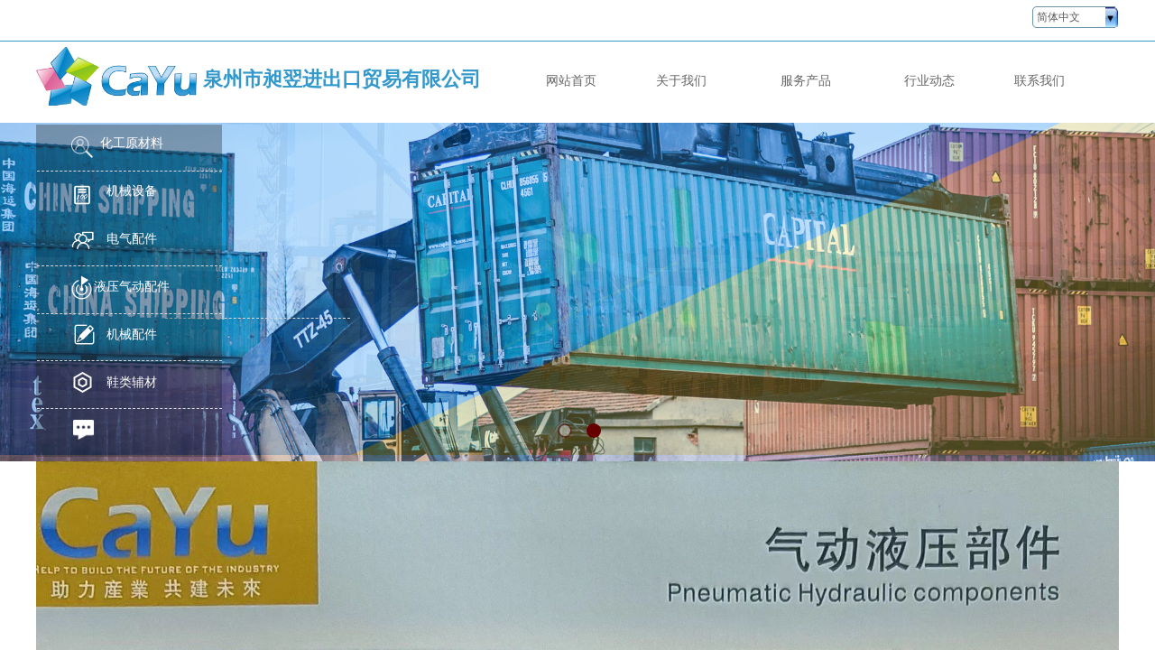

--- FILE ---
content_type: text/html; charset=utf-8
request_url: http://cyiet.com/page30
body_size: 14926
content:
<!DOCTYPE html PUBLIC "-//W3C//DTD XHTML 1.0 Transitional//EN" "http://www.w3.org/TR/xhtml1/DTD/xhtml1-transitional.dtd">
<html xmlns="http://www.w3.org/1999/xhtml" lang="zh-Hans" >
	<head>
		<meta http-equiv="X-UA-Compatible" content="IE=Edge,chrome=1" />
	<meta name="viewport" content="width=1200" />	<meta http-equiv="Content-Type" content="text/html; charset=utf-8" />
		<meta name="format-detection" content="telephone=no" />
	     <meta http-equiv="Cache-Control" content="no-transform"/> 
     <meta http-equiv="Cache-Control" content="no-siteapp"/>
	<title>泉州市昶翌进出口贸易有限公司</title>
	<meta name="keywords"  content="网站关键字" />
	<meta name="description" content="网站描述" />
    
                
			<link rel="shortcut icon" href="http://static.websiteonline.cn/website/template/default/images/favicon.ico" type="image/x-icon" />
	<link rel="Bookmark" href="http://static.websiteonline.cn/website/template/default/images/favicon.ico" />
		

		<link href="http://static.websiteonline.cn/website/template/default/css/default.css?v=17534100" rel="stylesheet" type="text/css" />
<link href="http://cyiet.com/template/default/css/font/font.css?v=15750090" rel="stylesheet" type="text/css" />
<link href="http://cyiet.com/template/default/css/wpassword/iconfont.css?v=17496248" rel="stylesheet" type="text/css" />
<link href="http://static.websiteonline.cn/website/plugin/title/css/title.css?v=17083134" rel="stylesheet" type="text/css" />
<link href="http://static.websiteonline.cn/website/plugin/media/css/media.css?v=14077216" rel="stylesheet" type="text/css" />
<link href="http://static.websiteonline.cn/website/plugin/unslider/css/unslider.css?v=16086236" rel="stylesheet" type="text/css" />
<style type="text/css">.prop_rotate_angle sup,.prop_rotate_angle .posblk-deg{font-size:11px; color:#CDCDCD; font-weight:normal; font-style:normal; }ins#qiao-wrap{height:0;} #qiao-wrap{display:block;}
</style> 
</head>
<body  >
<input type="hidden" value="2" name="_user_level_val" />
								<script type="text/javascript" language="javascript" src="http://static.websiteonline.cn/website/script/??libsjq.js,jquery.custom.js,jquery.lazyload.js,jquery.rotateutility.js,lab.js,wopop_all.js,jquery.cookie.js,jquery.simplemodal.js,fullcollumn.js,objectFitPolyfill.min.js,ierotate.js,effects/velocity.js,effects/velocity.ui.js,effects/effects.js,fullpagescroll.js,common.js,heightAdapt.js?v=17573096"></script>
<script type="text/javascript" language="javascript" src="http://static.websiteonline.cn/website/plugin/??new_navigation/js/overall.js,new_navigation/styles/hs12/init.js,media/js/init.js,new_navigation/styles/vertical_vs3/init.js,unslider/js/init.js,new_message_form/js/jquery.pseudo.js,new_message_form/js/init.js?v=17621358"></script>
	<script type="text/javascript" language="javascript">
    			var webmodel = {};
	        
    wp_pages_global_func($.extend({
        'isedit': '0',
        'islogin': '0',
        'domain': 'hkw3e97e9',
        'p_rooturl': 'http://cyiet.com',
        'static_rooturl': 'http://static.websiteonline.cn/website',
        'interface_locale': "zh_CN",
        'dev_mode': "0",
        'getsession': ''
    }, {"phpsessionid":"","punyurl":"http:\/\/cyiet.com","curr_locale":"zh_CN","mscript_name":"","converted":false}));
    
	</script>

<link href="http://cyiet.com/dd71ce76252329ff011a90406f58ad34.cssx" rel="stylesheet" /><div id="page_set_css">
</div><input type="hidden" id="page_id" name="page_id" value="30" rpid="4">
<div id="scroll_container" class="scroll_contain" style="">
	    	<div id="scroll_container_bg" style="background-color:#ffffff;">&nbsp;</div>
<script>
initScrollcontainerHeight();	
</script>
     <div id="overflow_canvas_container">        <div id="canvas" style=" margin: 0 auto;width:1200px;background-color:#ffffff;height:2271px">
    <div id="layerB1459D589BB095713F44CA61C0F11B85" class="full_column"   style="width:1200px;position:absolute;top:0px;height:136px;z-index:104;">
    <div class="full_width " style="position:absolute;height:136px;background-color:#ffffff;background:;">		
    </div>
			<div class="full_content" style="width:1200px; position:absolute;left:0;top:0;margin-left: 0px;;height:136px;">
								<div id='layer9ABAF79B708DE8F7E9D9C1CBD51502A5' type='title'  class='cstlayer' style='left: 185px; top: 76px; position: absolute; z-index: 104; width: 334px; height: 38px; '  mid=""  fatherid='layerB1459D589BB095713F44CA61C0F11B85'    deg='0'><div class="wp-title_content" style="overflow-wrap: break-word; padding: 0px; border: 0px solid transparent; height: 38px; width: 333px; display: block;"><p style="color: rgb(90, 90, 90); font-family: Arial, 宋体, Helvetica, sans-serif, Verdana; font-size: 12px; font-style: normal; font-variant-ligatures: normal; font-variant-caps: normal; font-weight: normal;"><span style="font-family: 微软雅黑; color: rgb(51, 153, 204); font-size: 22px; line-height: 110%;"><strong>泉州市昶翌进出口贸易有限公司</strong></span></p><p><span style="font-family: 微软雅黑; color: rgb(0, 0, 0); font-size: 16px; line-height: 110%;"><br></span></p></div>
<script type="text/javascript">
$(function(){
	$('.wp-title_content').each(function(){
		if($(this).find('div').attr('align')=='justify'){
			$(this).find('div').css({'text-justify':'inter-ideograph','text-align':'justify'});
		}
	})	
})
</script>

</div><script>				 $('#layer9ABAF79B708DE8F7E9D9C1CBD51502A5').triggerHandler('layer_ready');</script><div id='layer1C73466A64011EE46F41A5F3FC3A3A7C' type='new_navigation'  class='cstlayer' style='left: 512px; top: 63px; position: absolute; z-index: 125; width: 687px; height: 53px; '  mid=""  fatherid='layerB1459D589BB095713F44CA61C0F11B85'    deg='0'><div class="wp-new_navigation_content" style="border: 0px solid transparent; width: 687px; padding: 0px; display: block; overflow: visible; height: auto;;display:block;overflow:hidden;height:0px;" type="0">
<script type="text/javascript"> 
		
		$("#layer1C73466A64011EE46F41A5F3FC3A3A7C").data("m_show", '');
	</script>
<div skin="hs12" class="nav1 menu_hs12" ishorizon="1" colorstyle="red" direction="0" more="更多" moreshow="1" morecolor="darkorange" hover="1" hover_scr="0" submethod="0" umenu="0" dmenu="0" sethomeurl="http://cyiet.com/page1" smcenter="0">
		<ul id="nav_layer1C73466A64011EE46F41A5F3FC3A3A7C" class="navigation"  style="width:auto;"  >
		<li style="z-index:2;"  class="wp_subtop"  pid="1" ><a  class="  "  href="http://cyiet.com">网站首页</a></li><li style="z-index:2;"  class="wp_subtop"  pid="3" ><a  class="  "  href="http://cyiet.com/page3">关于我们</a></li><li style="z-index:2;"  class="wp_subtop"  pid="4" ><a  class=" sub "  href="http://cyiet.com/page4">服务产品</a><ul style="z-index:2;"><li style="z-index:3;"  class=""  pid=0 ><a  class="  "  href="http://cyiet.com/page32">化工原材料</a></li><li style="z-index:3;"  class=""  pid=0 ><a  class="  "  href="http://cyiet.com/page33">机械设备</a></li><li style="z-index:3;"  class=""  pid=0 ><a  class="  "  href="http://cyiet.com/page31">电气配件</a></li><li style="z-index:3;"  class=""  pid=0 ><a  class="  "  href="http://cyiet.com/page30">液压气动配件</a></li><li style="z-index:3;"  class=""  pid=0 ><a  class="  "  href="http://cyiet.com/page40">机械配件</a></li><li style="z-index:3;"  class=""  pid=0 ><a  class="  "  href="http://cyiet.com/page41">鞋类辅材</a></li></ul></li><li style="z-index:2;"  class="wp_subtop"  pid="5" ><a  class=" sub "  href="http://cyiet.com/page5">行业动态</a><ul style="z-index:2;"><li style="z-index:3;"  class=""  pid=0 ><a  class="  "  href="http://cyiet.com/page35">行业新闻</a></li><li style="z-index:3;"  class=""  pid=0 ><a  class="  "  href="http://cyiet.com/page37">外贸学堂</a></li></ul></li><li style="z-index:2;"  class="wp_subtop"  pid="8" ><a  class="  "  href="http://cyiet.com/page8">联系我们</a></li>	</ul>
</div>

<script type="text/javascript"> 
				$("#layer1C73466A64011EE46F41A5F3FC3A3A7C").data("datasty_", '@charset "utf-8";  #nav_layer1C73466A64011EE46F41A5F3FC3A3A7C,#nav_layer1C73466A64011EE46F41A5F3FC3A3A7C ul,#nav_layer1C73466A64011EE46F41A5F3FC3A3A7C li{list-style-type:none; margin:0px; padding:0px; border:thin none;}  #nav_layer1C73466A64011EE46F41A5F3FC3A3A7C {position:relative;padding-left:20px;background-image:url(http://static.websiteonline.cn/website/plugin/new_navigation/styles/hs12/nav_04_01_m0sL.jpg);background-repeat:repeat;background-position:top left;background-color:transparent;height:53px;-moz-border-radius:5px; -webkit-border-radius:5px; border-radius:5px;behavior: url(script/pie.htc);}  #nav_layer1C73466A64011EE46F41A5F3FC3A3A7C li.wp_subtop{padding-left:5px;padding-right:5px;text-align:center;height:53px;line-height:53px;position:relative;float:left; width:144px;padding-bottom:0px;background-image:none;background-color:transparent;background-repeat:no-repeat;background-position:right top;}  #nav_layer1C73466A64011EE46F41A5F3FC3A3A7C li.wp_subtop:hover{padding-left:5px;padding-right:5px;height:53px;line-height:53px;width:144px;text-align:center;background-image: url(http://static.websiteonline.cn/website/plugin/new_navigation/styles/hs12/nav_04_02_9XWW.jpg);background-repeat:no-repeat;background-color:transparent;background-position:top center;}  #nav_layer1C73466A64011EE46F41A5F3FC3A3A7C li.wp_subtop>a{white-space: nowrap;font-style:normal;font-weight:normal;font-family:arial;font-size:14px;display: block; padding: 0px; color:#ffffff; text-align:center; text-decoration: none;overflow:hidden;}  #nav_layer1C73466A64011EE46F41A5F3FC3A3A7C li.wp_subtop>a:hover{color:#fff; text-decoration: none;font-size:14px;font-style:normal;font-weight:normal;font-family:arial;color:#ffffff;text-align:center;}  #nav_layer1C73466A64011EE46F41A5F3FC3A3A7C ul {position:absolute;left:0px; display:none; background-color:transparent;margin-left:0px;}  #nav_layer1C73466A64011EE46F41A5F3FC3A3A7C ul li {padding-left:40px;padding-right:36px;text-align:left;position:relative; float: left;padding-bottom:0px;background-image:url(http://static.websiteonline.cn/website/plugin/new_navigation/styles/hs12/san_13_nnxI.png);background-color:#de3226;height:35px;line-height:35px;background-position:center left;background-repeat:no-repeat;}  #nav_layer1C73466A64011EE46F41A5F3FC3A3A7C ul li:hover{text-align:left;background-image:url(http://static.websiteonline.cn/website/plugin/new_navigation/styles/hs12/san_13_nnxI.png); background-color:#bf1c13;height:35px;line-height:35px;background-position:center left;background-repeat:no-repeat;}  #nav_layer1C73466A64011EE46F41A5F3FC3A3A7C ul li a {position:relative;bottom:2px;text-align:left;color:#fff;font-size:12px;font-family:arial;text-align:center;font-style:normal;font-weight:normal;white-space:nowrap;}  #nav_layer1C73466A64011EE46F41A5F3FC3A3A7C ul li a:hover{text-align:left;color:#fff;font-size:12px;font-family:arial;text-align:center;font-style:normal;font-weight:normal;}  #nav_layer1C73466A64011EE46F41A5F3FC3A3A7C ul ul {position:absolute;margin-left:120px;margin-top:-25px;display: none;}  #nav_layer1C73466A64011EE46F41A5F3FC3A3A7C  .ddli {display:none;clear:both;position: absolute;border-bottom: 1px solid rgb(224, 224, 224);box-shadow: 0px 3px 4px rgba(0, 0, 0, 0.18);padding:10px; text-align:left;background-color:#ffffff;}');
		$("#layer1C73466A64011EE46F41A5F3FC3A3A7C").data("datastys_", '#nav_layer1C73466A64011EE46F41A5F3FC3A3A7C{background-image:url(http://static.websiteonline.cn/website/plugin/new_navigation/view/images/png_bg.png);}  #nav_layer1C73466A64011EE46F41A5F3FC3A3A7C{background:transparent;} #nav_layer1C73466A64011EE46F41A5F3FC3A3A7C{background-color:#ffffff;} #nav_layer1C73466A64011EE46F41A5F3FC3A3A7C li.wp_subtop>a{color:#666666;} #nav_layer1C73466A64011EE46F41A5F3FC3A3A7C li.wp_subtop{background:transparent;} #nav_layer1C73466A64011EE46F41A5F3FC3A3A7C li.wp_subtop{background-color:#ffffff;} #nav_layer1C73466A64011EE46F41A5F3FC3A3A7C li.wp_subtop:hover{background-image:url(http://static.websiteonline.cn/website/plugin/new_navigation/view/images/png_bg.png);}  #nav_layer1C73466A64011EE46F41A5F3FC3A3A7C li.wp_subtop:hover{background:transparent;} #nav_layer1C73466A64011EE46F41A5F3FC3A3A7C li.wp_subtop:hover{background-color:#ffffff;} #nav_layer1C73466A64011EE46F41A5F3FC3A3A7C li.wp_subtop>a:hover{color:#666666;}  #nav_layer1C73466A64011EE46F41A5F3FC3A3A7C ul li{background-image:url(http://static.websiteonline.cn/website/plugin/new_navigation/view/images/png_bg.png);}  #nav_layer1C73466A64011EE46F41A5F3FC3A3A7C ul li{background:transparent;} #nav_layer1C73466A64011EE46F41A5F3FC3A3A7C ul li{background-color:#ffffff;} #nav_layer1C73466A64011EE46F41A5F3FC3A3A7C ul li a{color:#666666;}   #nav_layer1C73466A64011EE46F41A5F3FC3A3A7C ul li a{font-size:14px;}          #nav_layer1C73466A64011EE46F41A5F3FC3A3A7C ul li a:hover{font-size:14px;} #nav_layer1C73466A64011EE46F41A5F3FC3A3A7C ul li a:hover{color:#666666;}  #nav_layer1C73466A64011EE46F41A5F3FC3A3A7C ul li:hover{background-image:url(http://static.websiteonline.cn/website/plugin/new_navigation/view/images/png_bg.png);}  #nav_layer1C73466A64011EE46F41A5F3FC3A3A7C ul li:hover{background:transparent;} #nav_layer1C73466A64011EE46F41A5F3FC3A3A7C ul li:hover{background-color:#ffffff;}                               #nav_layer1C73466A64011EE46F41A5F3FC3A3A7C li.wp_subtop{width:113px;}');
	
		</script>

<script type="text/javascript">
function wp_get_navstyle(layer_id,key){
		var navStyle = $.trim($("#"+layer_id).data(key));
		return navStyle;	
	
}	
richtxt('layer1C73466A64011EE46F41A5F3FC3A3A7C');
</script><script type="text/javascript">
layer_new_navigation_hs12_func({"isedit":false,"layer_id":"layer1C73466A64011EE46F41A5F3FC3A3A7C","menustyle":"hs12"});

</script><div class="navigation_more" data-more="darkorange" data-typeval="0" data-menudata="&quot;&quot;"></div>
</div>
<script type="text/javascript">
 $(function(){
	layer_new_navigation_content_func({"isedit":false,"layer_id":"layer1C73466A64011EE46F41A5F3FC3A3A7C","menustyle":"hs12","addopts":[]});
});
</script>

</div><script>				 $('#layer1C73466A64011EE46F41A5F3FC3A3A7C').triggerHandler('layer_ready');</script><div id='layer6CCF2C04091856F4EF28B21277A894C3' type='media'  class='cstlayer' style='left: 0px; top: 52px; position: absolute; z-index: 120; width: 178px; height: 65px; '  mid=""  fatherid='layerB1459D589BB095713F44CA61C0F11B85'    deg='0'><script>
create_pc_media_set_pic('layer6CCF2C04091856F4EF28B21277A894C3',false);
</script>
<div class="wp-media_content"  style="overflow: hidden; width: 178px; height: 65px; border-width: 0px; border-style: solid; padding: 0px;" type="0">
<div class="img_over"  style='overflow: hidden; border-color: transparent; border-width: 0px; position: relative; width: 178px; height: 65px;'>

<div class="imgloading" style="z-index:100;"> </div>
<img  id="wp-media-image_layer6CCF2C04091856F4EF28B21277A894C3" onerror="set_thumb_layer6CCF2C04091856F4EF28B21277A894C3(this);" onload="set_thumb_layer6CCF2C04091856F4EF28B21277A894C3(this);" class="paragraph_image"  type="zoom" src="http://hkw3e97e9.pic6.websiteonline.cn/upload/logo.jpg" style="width: 178px; height: auto; top: -1px; left: 0px; position: relative;;" />
</div>

</div>
<script>
(function(){
		layer_media_init_func('layer6CCF2C04091856F4EF28B21277A894C3',{"isedit":false,"has_effects":false});
})()
</script>
</div><script>				 $('#layer6CCF2C04091856F4EF28B21277A894C3').triggerHandler('layer_ready');</script><div id='layerD42EFFB67E742B389500B3347ECF2268' type='multilingual'  class='cstlayer' style='left: 1104px; top: 7px; position: absolute; z-index: 103; width: 96px; height: 28px; '  mid=""  fatherid='layerB1459D589BB095713F44CA61C0F11B85'    deg='0'><script type="text/javascript">
function wp_multilingual_changeLang(id)
{
	$.ajax({
		type:'POST',
		url:parseToURL('multilingual','changeLang'),
		data:"id="+id,
		success:function(js_code){
			eval(js_code);
		},
		error:function(response){
			wp_alert("Choose the language.<br/>请求失败");
		}
	});
}
</script>
<div class="wp-multilingual_content" style="border-color: transparent; border-width: 0px; width: 96px; height: 28px;" langstyle="shuij">
<div skin="shuij" class="wp-multilingual_css" style="display:none;"></div>
<div class="wp-content">
 
    <script type="text/javascript"> 
$(function(){
	var fatherid = $("#layerD42EFFB67E742B389500B3347ECF2268").attr('fatherid');
	var fartherInfixed = $("#"+fatherid).attr('infixed')||0;
	if(fartherInfixed==1) $("#layerD42EFFB67E742B389500B3347ECF2268").find('.wp-diy-selectedb-outside').remove();
	$("#layerD42EFFB67E742B389500B3347ECF2268").find('select').cstselect({selectclass:'wp-diy-selectedb'});
			 
})

</script>

<select name="defaultlang" id="defaultlang" style="width:100px;"  onchange="wp_multilingual_changeLang(this.value)">
			<option value="1"  class="wp-language-1 wp-langitem-layerD42EFFB67E742B389500B3347ECF2268"  >English</option>
			    <option value="2" selected  class="wp-language-2 wp-langitem-layerD42EFFB67E742B389500B3347ECF2268"  >简体中文</option>
    	</select>  
</div>
</div>
 <script type="text/javascript">
		$(function(){
		if ($('div.wp-diy-selecteda-outside').length || $('div.wp-diy-selectedb-outside').length || $('div.wp-diy-selectedc-outside').length || $('div.wp-diy-selectedd-outside').length) {
			$('#scroll_container').scroll(function(){
				$('body').children('div.wp-diy-selecteda-content').remove();
				$('body').children('div.wp-diy-selectedb-content').remove();
				$('body').children('div.wp-diy-selectedc-content').remove();
				$('body').children('div.wp-diy-selectedd-content').remove();
			});
		}
	});
	$('#layerD42EFFB67E742B389500B3347ECF2268').layer_ready(function(){
		var custom_css = '';
		var langstyle = 'shuij';
		var $curlayer = $('#layerD42EFFB67E742B389500B3347ECF2268');
		var custom_a_font_size = $curlayer.find('.wp-content .custom_dom_class').css('font-size');
		var custom_a_color = $curlayer.find('.wp-content .custom_dom_class').css('color');
		if(custom_a_font_size){
			$curlayer.find('.wp-content .custom_dom_class a').css('font-size',custom_a_font_size);
		}
		if(custom_a_color){
			$curlayer.find('.wp-content .custom_dom_class a').css('color',custom_a_color);
		}
		if((langstyle == 'default' || langstyle == 'yellow') && custom_css == ''){
			$curlayer.find('.wp-content p.custom_dom_class a').css('color','red');
		}
		var time=100;
		if(langstyle == 'custom5' || langstyle == 'custom6') time=500;
		$curlayer.find(".aout_over").unbind('click.toggle').bind('click.toggle',function(){$curlayer.find(".text-a").slideToggle(time);});
		setTimeout(function(){
			var text_a_font_size = $curlayer.find('.wp-content .custom_dom_class a').css('font-size') || '12px';
			var text_a_color = $curlayer.find('.wp-content .custom_dom_class .aout').css('color') || '#ffffff';
			var text_a_bgcolor = $curlayer.find('.wp-content .custom_dom_class').css('background-color') || '#ffffff';
			var text_a_border_radius = $curlayer.find('.wp-content .custom_dom_class .aout').css('border-radius') || '5px';
			var $text_a = $curlayer.find('.wp-content .custom_dom_class .text-a');
			if(text_a_font_size){$text_a.find('a').css('font-size',text_a_font_size);}
			if(text_a_color){$text_a.find('a').css('color',text_a_color);}
			if(text_a_bgcolor){$text_a.css('background-color',text_a_bgcolor);}
			if(text_a_border_radius){$text_a.css('border-radius',text_a_border_radius);}
		},400);
	});
</script>
</div><script>				 $('#layerD42EFFB67E742B389500B3347ECF2268').triggerHandler('layer_ready');</script>                                
                                <div class="fullcontent_opacity" style="width: 100%;height: 100%;position: absolute;left: 0;right: 0;top: 0;display:none;"></div>
			</div>
</div>
<script>
        $(".content_copen").live('click',function(){
        $(this).closest(".full_column").hide();
    });
	var $fullwidth=$('#layerB1459D589BB095713F44CA61C0F11B85 .full_width');
	$fullwidth.css({left:0-$('#canvas').offset().left+$('#scroll_container').offset().left-$('#scroll_container').scrollLeft()-$.parseInteger($('#canvas').css("borderLeftWidth")),width:$('#scroll_container_bg').width()});
	$(function () {
				var videoParams={"id":"layerB1459D589BB095713F44CA61C0F11B85","bgauto":null,"ctauto":null,"bVideouse":null,"cVideouse":null,"bgvHeight":null,"bgvWidth":null};
		fullcolumn_bgvideo_init_func(videoParams);
                var bgHoverParams={"full":{"hover":null,"opacity":null,"bg":"#ffffff","id":"layerB1459D589BB095713F44CA61C0F11B85","bgopacity":null,"zindextopcolorset":""},"full_con":{"hover":null,"opacity":null,"bg":null,"id":"layerB1459D589BB095713F44CA61C0F11B85","bgopacity":null}};
		fullcolumn_HoverInit(bgHoverParams);
        });
</script>


<div id="layer12D0E916DE9F6DD81502A94A64C18A16" class="full_column"   style="width:1200px;position:absolute;top:45px;height:1px;z-index:105;">
    <div class="full_width " style="position:absolute;height:1px;background-color:#3399cc;background:;">		
    </div>
			<div class="full_content" style="width:1200px; position:absolute;left:0;top:0;margin-left: 0px;;height:1px;">
								                                
                                <div class="fullcontent_opacity" style="width: 100%;height: 100%;position: absolute;left: 0;right: 0;top: 0;display:none;"></div>
			</div>
</div>
<script>
        $(".content_copen").live('click',function(){
        $(this).closest(".full_column").hide();
    });
	var $fullwidth=$('#layer12D0E916DE9F6DD81502A94A64C18A16 .full_width');
	$fullwidth.css({left:0-$('#canvas').offset().left+$('#scroll_container').offset().left-$('#scroll_container').scrollLeft()-$.parseInteger($('#canvas').css("borderLeftWidth")),width:$('#scroll_container_bg').width()});
	$(function () {
				var videoParams={"id":"layer12D0E916DE9F6DD81502A94A64C18A16","bgauto":null,"ctauto":null,"bVideouse":null,"cVideouse":null,"bgvHeight":null,"bgvWidth":null};
		fullcolumn_bgvideo_init_func(videoParams);
                var bgHoverParams={"full":{"hover":null,"opacity":null,"bg":"#3399cc","id":"layer12D0E916DE9F6DD81502A94A64C18A16","bgopacity":null,"zindextopcolorset":""},"full_con":{"hover":null,"opacity":null,"bg":null,"id":"layer12D0E916DE9F6DD81502A94A64C18A16","bgopacity":null}};
		fullcolumn_HoverInit(bgHoverParams);
        });
</script>


<div id="layer43195EE70D0D6DB41F235312A59538E5" class="full_column"   style="width:1200px;position:absolute;top:136px;height:368px;z-index:103;">
    <div class="full_width " style="position:absolute;height:368px;background-color:#CCCCCC;background-image:url('http://hkw3e97e9.pic6.websiteonline.cn/upload/templatefiles/02.jpg');background-position:center bottom;">		
    </div>
			<div class="full_content" style="width:1200px; position:absolute;left:0;top:0;margin-left: 0px;;height:368px;">
								<div id='layer968E9E9F25612118EA97D3D8420084DC' type='line'  class='cstlayer' style='left: 143px; top: 201px; position: absolute; z-index: 102; width: 205px; height: 23px; '  mid=""  fatherid='layer43195EE70D0D6DB41F235312A59538E5'    deg='0'><div class="wp-line_content" style="padding: 0px; border-color: transparent; border-width: 0px; overflow: hidden; width: 205px; height: 23px;"><div class="wpline-wrapper horizontal-dashed"></div><script language="javascript">
</script></div></div><script>				 $('#layer968E9E9F25612118EA97D3D8420084DC').triggerHandler('layer_ready');</script><div id='layer100B767211BA2CA40D75457ECC4DF037' type='box'  class='cstlayer' style='left: 0px; top: 2px; position: absolute; z-index: 122; width: 206px; height: 368px; '  mid=""  fatherid='layer43195EE70D0D6DB41F235312A59538E5'    deg='0'><div class="wp-box_content drop_box" style="word-wrap: break-word; padding: 0px; border: 0px solid transparent; height: 368px; width: 206px; background-image: url('http://hkw3e97e9.pic6.websiteonline.cn/upload/templatefiles/a07.png'); background-color: transparent;">
    <div id='layerF4212AC65F95FA37F03894B71FF8B40C' type='new_navigation'  class='cstlayer' style='left: 0px; top: -3px; position: absolute; z-index: 112; width: 207px; height: 318px; '  mid=""  fatherid='layer100B767211BA2CA40D75457ECC4DF037'    deg='0'><div class="wp-new_navigation_content" style="border-color: transparent; border-width: 0px; height: 318px; display: block; overflow: visible; width: 207px; border-style: solid; padding: 0px;;display:block;overflow:hidden;width:0px;" type="1">
<script type="text/javascript"> 
		
	</script>
<div skin="vertical_vs3" class="nav1 menu_vertical_vs3" ishorizon="0" colorstyle="black" direction="0" more="更多" moreshow="1" morecolor="darkorange" hover="0" hover_scr="0" submethod="0" umenu="0" dmenu="0" sethomeurl="http://cyiet.com/page1" smcenter="0">
		<ul id="nav_layerF4212AC65F95FA37F03894B71FF8B40C" class="navigation"  style="width:auto;"  >
		<li style="z-index:2;"  class="wp_subtop"  pid="3" ><a  class="  "  href="http://cyiet.com/page3">化工原材料</a></li><li style="z-index:2;"  class="wp_subtop"  pid="4" ><a  class="  "  href="http://cyiet.com/page4">机械设备</a></li><li style="z-index:2;"  class="wp_subtop"  pid="7" ><a  class="  "  href="http://cyiet.com/?id=7">电气配件</a></li><li style="z-index:2;"  class="wp_subtop"  pid="18" ><a  class="  "  href="http://cyiet.com/?id=18">液压气动配件</a></li><li style="z-index:2;"  class="wp_subtop"  pid="15" ><a  class="  "  href="http://cyiet.com/?id=15">机械配件</a></li><li style="z-index:2;"  class="wp_subtop"  pid="8" ><a  class="  "  href="http://cyiet.com/page8">鞋类辅材</a></li>	</ul>
</div>

<script type="text/javascript"> 
				$("#layerF4212AC65F95FA37F03894B71FF8B40C").data("datasty_", '@charset "utf-8";  #nav_layerF4212AC65F95FA37F03894B71FF8B40C,#nav_layerF4212AC65F95FA37F03894B71FF8B40C ul,#nav_layerF4212AC65F95FA37F03894B71FF8B40C li{list-style-type:none;margin:0;padding:0;border:thin none;}  #nav_layerF4212AC65F95FA37F03894B71FF8B40C{position:relative;width:150px;background-image::none;background-repeat:no-repeat;background-position:left bottom;background-color:transparent;}  #nav_layerF4212AC65F95FA37F03894B71FF8B40C li.wp_subtop{float:left;clear:left;padding-left:10px;padding-right:4px;padding-bottom:0;padding-bottom:3px;z-index:1000;position:relative;line-height:32px;height:32px;width:136px;background-image:url(http://static.websiteonline.cn/website/plugin/new_navigation/view/images/png_bg.png);background-repeat:no-repeat;background-position:center center;background-color:#000;margin-bottom:3px;text-align:center;}  #nav_layerF4212AC65F95FA37F03894B71FF8B40C li.wp_subtop:hover{text-align:center;padding-left:10px;padding-right:4px;width:136px;background-image:url(http://static.websiteonline.cn/website/plugin/new_navigation/view/images/png_bg.png);background-repeat:no-repeat;background-position:center center;background-color:#000;}  #nav_layerF4212AC65F95FA37F03894B71FF8B40C li.wp_subtop>a{white-space:nowrap;display:block;padding:0;text-decoration:none;overflow:hidden;font-size:12px;font-family:arial;color:#fff;text-align:center;font-weight:normal;font-style:normal;}  #nav_layerF4212AC65F95FA37F03894B71FF8B40C li.wp_subtop>a:hover{text-decoration:none;font-size:12px;font-family:arial;color:#999;text-align:center;font-weight:normal;font-style:normal;}  #nav_layerF4212AC65F95FA37F03894B71FF8B40C ul{position:absolute;margin-left:150px;display:none;left:0;margin-top:-32px;padding-left:3px;background-image:url(http://static.websiteonline.cn/website/plugin/new_navigation/view/images/png_bg.png);}  #nav_layerF4212AC65F95FA37F03894B71FF8B40C ul li{position:relative;float:left;padding-bottom:0;margin-bottom:3px;padding-left:10px;padding-right:4px;width:136px;background-image:url(http://static.websiteonline.cn/website/plugin/new_navigation/view/images/png_bg.png);background-repeat:no-repeat;background-position:center center;background-color:#000;}  #nav_layerF4212AC65F95FA37F03894B71FF8B40C ul li:hover{text-align:center;padding-left:10px;padding-right:4px;width:136px; background-image:url(http://static.websiteonline.cn/website/plugin/new_navigation/view/images/png_bg.png);background-repeat:no-repeat;background-position:center center;background-color:#000;}  #nav_layerF4212AC65F95FA37F03894B71FF8B40C ul li a{overflow:hidden;display:block;font-size:12px;font-family:arial;color:#fff;text-align:center;font-weight:normal;font-style:normal;white-space:nowrap;}  #nav_layerF4212AC65F95FA37F03894B71FF8B40C ul li a:hover{text-align:center;font-size:12px;font-family:arial;color:#999;font-weight:normal;font-style:normal;}  #nav_layerF4212AC65F95FA37F03894B71FF8B40C ul ul{position: absolute;margin-left: 150px; margin-top:0px;display: none;background-image:url(http://static.websiteonline.cn/website/plugin/new_navigation/view/images/png_bg.png);}  #nav_layerF4212AC65F95FA37F03894B71FF8B40C span{float:right;display:block;width:10px; }  #nav_layerF4212AC65F95FA37F03894B71FF8B40C span.sub{float:right;display:block;width:10px;background:url(http://static.websiteonline.cn/website/plugin/new_navigation/styles/vertical_vs3/frog_arrow.gif) no-repeat center right;}  #nav_layerF4212AC65F95FA37F03894B71FF8B40C  .ddli {display:none;clear:both;position: absolute;border-bottom: 1px solid rgb(224, 224, 224);box-shadow: 0px 3px 4px rgba(0, 0, 0, 0.18);padding:5px; text-align:left;background-color:#ffffff;margin-left:140px;margin-top:-32px;width:620px;}');
		$("#layerF4212AC65F95FA37F03894B71FF8B40C").data("datastys_", '#nav_layerF4212AC65F95FA37F03894B71FF8B40C li.wp_subtop{width:192px;} #nav_layerF4212AC65F95FA37F03894B71FF8B40C li.wp_subtop:hover{width:192px;} #nav_layerF4212AC65F95FA37F03894B71FF8B40C li.wp_subtop>a{font-size:14px;} #nav_layerF4212AC65F95FA37F03894B71FF8B40C li.wp_subtop>a{font-family:Microsoft YaHei;} #nav_layerF4212AC65F95FA37F03894B71FF8B40C li.wp_subtop{background:transparent;} #nav_layerF4212AC65F95FA37F03894B71FF8B40C li.wp_subtop{background-color:transparent;} #nav_layerF4212AC65F95FA37F03894B71FF8B40C li.wp_subtop>a:hover{font-family:Microsoft YaHei;} #nav_layerF4212AC65F95FA37F03894B71FF8B40C li.wp_subtop>a:hover{font-size:14px;}#nav_layerF4212AC65F95FA37F03894B71FF8B40C{height:318px;}#nav_layerF4212AC65F95FA37F03894B71FF8B40C li.wp_subtop{height:47px;}#nav_layerF4212AC65F95FA37F03894B71FF8B40C li.wp_subtop{line-height:47px;}');
	
		</script>

<script type="text/javascript">
function wp_get_navstyle(layer_id,key){
		var navStyle = $.trim($("#"+layer_id).data(key));
		return navStyle;	
	
}	
richtxt('layerF4212AC65F95FA37F03894B71FF8B40C');
</script><script type="text/javascript">
layer_new_navigation_vs3_func({"isedit":false,"layer_id":"layerF4212AC65F95FA37F03894B71FF8B40C","menustyle":"vertical_vs3"});

</script>

<div class="navigation_more" data-more="darkorange" data-typeval="1" data-menudata="{&quot;0&quot;:{&quot;substyle&quot;:0,&quot;father_id&quot;:0,&quot;name&quot;:&quot;%E5%8C%96%E5%B7%A5%E5%8E%9F%E6%9D%90%E6%96%99&quot;,&quot;state&quot;:&quot;1&quot;,&quot;content_background&quot;:&quot;&quot;,&quot;content_background_position&quot;:&quot;&quot;,&quot;content_background_repeat&quot;:&quot;&quot;,&quot;sethome&quot;:0,&quot;new_window&quot;:&quot;0&quot;,&quot;external_url&quot;:{&quot;ctype&quot;:&quot;1&quot;,&quot;options&quot;:{&quot;menuid&quot;:&quot;3&quot;,&quot;target&quot;:&quot;&quot;},&quot;address&quot;:&quot;https:\/\/website-edit.onlinewebsite.cn\/website\/index.php?_m=wp_frontpage&amp;_a=index&amp;id=3&amp;domain=tpl-c83b8d6&amp;editdomain=www.websitemanage.cn&amp;SessionID=830d22cc254299a99c455fbe6f934507&quot;},&quot;defined_content&quot;:&quot;&quot;,&quot;id&quot;:1,&quot;i_order&quot;:&quot;1&quot;},&quot;1&quot;:{&quot;substyle&quot;:0,&quot;father_id&quot;:0,&quot;name&quot;:&quot;%E6%9C%BA%E6%A2%B0%E8%AE%BE%E5%A4%87&quot;,&quot;state&quot;:&quot;1&quot;,&quot;content_background&quot;:&quot;&quot;,&quot;content_background_position&quot;:&quot;&quot;,&quot;content_background_repeat&quot;:&quot;&quot;,&quot;sethome&quot;:0,&quot;new_window&quot;:&quot;0&quot;,&quot;external_url&quot;:{&quot;ctype&quot;:&quot;1&quot;,&quot;options&quot;:{&quot;menuid&quot;:&quot;4&quot;,&quot;target&quot;:&quot;&quot;},&quot;address&quot;:&quot;https:\/\/website-edit.onlinewebsite.cn\/website\/index.php?_m=wp_frontpage&amp;_a=index&amp;id=4&amp;domain=tpl-c83b8d6&amp;editdomain=www.websitemanage.cn&amp;SessionID=830d22cc254299a99c455fbe6f934507&quot;},&quot;defined_content&quot;:&quot;&quot;,&quot;id&quot;:2,&quot;i_order&quot;:&quot;2&quot;},&quot;2&quot;:{&quot;substyle&quot;:0,&quot;father_id&quot;:0,&quot;name&quot;:&quot;%E7%94%B5%E6%B0%94%E9%85%8D%E4%BB%B6&quot;,&quot;state&quot;:&quot;1&quot;,&quot;content_background&quot;:&quot;&quot;,&quot;content_background_position&quot;:&quot;&quot;,&quot;content_background_repeat&quot;:&quot;&quot;,&quot;sethome&quot;:0,&quot;new_window&quot;:&quot;0&quot;,&quot;external_url&quot;:{&quot;ctype&quot;:&quot;1&quot;,&quot;options&quot;:{&quot;menuid&quot;:&quot;7&quot;,&quot;target&quot;:&quot;&quot;},&quot;address&quot;:&quot;https:\/\/website-edit.onlinewebsite.cn\/website\/index.php?_m=wp_frontpage&amp;_a=index&amp;id=7&amp;domain=tpl-c83b8d6&amp;editdomain=www.websitemanage.cn&amp;SessionID=830d22cc254299a99c455fbe6f934507&quot;},&quot;defined_content&quot;:&quot;&quot;,&quot;id&quot;:3,&quot;i_order&quot;:&quot;3&quot;},&quot;4&quot;:{&quot;substyle&quot;:0,&quot;father_id&quot;:0,&quot;name&quot;:&quot;%E9%9E%8B%E7%B1%BB%E8%BE%85%E6%9D%90&quot;,&quot;state&quot;:&quot;1&quot;,&quot;content_background&quot;:&quot;&quot;,&quot;content_background_position&quot;:&quot;&quot;,&quot;content_background_repeat&quot;:&quot;&quot;,&quot;sethome&quot;:0,&quot;new_window&quot;:&quot;0&quot;,&quot;external_url&quot;:{&quot;ctype&quot;:&quot;1&quot;,&quot;options&quot;:{&quot;menuid&quot;:&quot;8&quot;,&quot;target&quot;:&quot;&quot;},&quot;address&quot;:&quot;https:\/\/website-edit.onlinewebsite.cn\/website\/index.php?_m=wp_frontpage&amp;_a=index&amp;id=8&amp;domain=tpl-c83b8d6&amp;editdomain=www.websitemanage.cn&amp;SessionID=830d22cc254299a99c455fbe6f934507&quot;},&quot;defined_content&quot;:&quot;&quot;,&quot;id&quot;:5,&quot;i_order&quot;:&quot;7&quot;},&quot;5&quot;:{&quot;substyle&quot;:0,&quot;father_id&quot;:0,&quot;name&quot;:&quot;%E6%B6%B2%E5%8E%8B%E6%B0%94%E5%8A%A8%E9%85%8D%E4%BB%B6&quot;,&quot;state&quot;:&quot;1&quot;,&quot;content_background&quot;:&quot;&quot;,&quot;content_background_position&quot;:&quot;&quot;,&quot;content_background_repeat&quot;:&quot;&quot;,&quot;sethome&quot;:0,&quot;new_window&quot;:&quot;0&quot;,&quot;external_url&quot;:{&quot;ctype&quot;:&quot;1&quot;,&quot;options&quot;:{&quot;menuid&quot;:&quot;18&quot;,&quot;target&quot;:&quot;&quot;},&quot;address&quot;:&quot;https:\/\/website-edit.onlinewebsite.cn\/website\/index.php?_m=wp_frontpage&amp;_a=index&amp;id=18&amp;domain=tpl-c83b8d6&amp;editdomain=www.websitemanage.cn&amp;SessionID=33157f6ea3527c660242818f84828f10&quot;},&quot;defined_content&quot;:&quot;&quot;,&quot;id&quot;:6,&quot;i_order&quot;:&quot;5&quot;},&quot;6&quot;:{&quot;substyle&quot;:0,&quot;father_id&quot;:0,&quot;name&quot;:&quot;%E6%9C%BA%E6%A2%B0%E9%85%8D%E4%BB%B6&quot;,&quot;state&quot;:&quot;1&quot;,&quot;content_background&quot;:&quot;&quot;,&quot;content_background_position&quot;:&quot;&quot;,&quot;content_background_repeat&quot;:&quot;&quot;,&quot;sethome&quot;:0,&quot;new_window&quot;:&quot;0&quot;,&quot;external_url&quot;:{&quot;ctype&quot;:&quot;1&quot;,&quot;options&quot;:{&quot;menuid&quot;:&quot;15&quot;,&quot;target&quot;:&quot;&quot;},&quot;address&quot;:&quot;https:\/\/website-edit.onlinewebsite.cn\/website\/index.php?_m=wp_frontpage&amp;_a=index&amp;id=15&amp;domain=tpl-c83b8d6&amp;editdomain=www.websitemanage.cn&amp;SessionID=33157f6ea3527c660242818f84828f10&quot;},&quot;defined_content&quot;:&quot;&quot;,&quot;id&quot;:7,&quot;i_order&quot;:&quot;6&quot;}}"></div>
</div>
<script type="text/javascript">
 $(function(){
	layer_new_navigation_content_func({"isedit":false,"layer_id":"layerF4212AC65F95FA37F03894B71FF8B40C","menustyle":"vertical_vs3","addopts":[]});
});
</script>

</div><script>				 $('#layerF4212AC65F95FA37F03894B71FF8B40C').triggerHandler('layer_ready');</script><div id='layer51811E56A1E7B10F0DD207CC034DF420' type='media'  class='cstlayer' style='left: 37px; top: 64px; position: absolute; z-index: 106; width: 28px; height: 28px; '  mid=""  fatherid='layer100B767211BA2CA40D75457ECC4DF037'    deg='0'><script>
create_pc_media_set_pic('layer51811E56A1E7B10F0DD207CC034DF420',false);
</script>
<div class="wp-media_content"  style="overflow: hidden; width: 28px; height: 28px; border-width: 0px; border-style: solid; padding: 0px;" type="0">
<div class="img_over"  style='overflow: hidden; border-color: transparent; border-width: 0px; position: relative; width: 28px; height: 28px;'>

<div class="imgloading" style="z-index:100;"> </div>
<img  id="wp-media-image_layer51811E56A1E7B10F0DD207CC034DF420" onerror="set_thumb_layer51811E56A1E7B10F0DD207CC034DF420(this);" onload="set_thumb_layer51811E56A1E7B10F0DD207CC034DF420(this);" class="paragraph_image"  type="zoom" src="http://hkw3e97e9.pic6.websiteonline.cn/upload/templatefiles/11.png" style="width: 28px; height: auto;;" />
</div>

</div>
<script>
(function(){
		layer_media_init_func('layer51811E56A1E7B10F0DD207CC034DF420',{"isedit":false,"has_effects":false});
})()
</script>
</div><script>				 $('#layer51811E56A1E7B10F0DD207CC034DF420').triggerHandler('layer_ready');</script><div id='layer8D274E19CE61652AAD06A18C54DA22B1' type='media'  class='cstlayer' style='left: 38px; top: 113px; position: absolute; z-index: 107; width: 28px; height: 28px; '  mid=""  fatherid='layer100B767211BA2CA40D75457ECC4DF037'    deg='0'><script>
create_pc_media_set_pic('layer8D274E19CE61652AAD06A18C54DA22B1',false);
</script>
<div class="wp-media_content"  style="overflow: hidden; width: 28px; height: 28px; border-width: 0px; border-style: solid; padding: 0px;" type="0">
<div class="img_over"  style='overflow: hidden; border-color: transparent; border-width: 0px; position: relative; width: 28px; height: 28px;'>

<div class="imgloading" style="z-index:100;"> </div>
<img  id="wp-media-image_layer8D274E19CE61652AAD06A18C54DA22B1" onerror="set_thumb_layer8D274E19CE61652AAD06A18C54DA22B1(this);" onload="set_thumb_layer8D274E19CE61652AAD06A18C54DA22B1(this);" class="paragraph_image"  type="zoom" src="http://hkw3e97e9.pic6.websiteonline.cn/upload/templatefiles/07.png" style="width: 28px; height: auto;;" />
</div>

</div>
<script>
(function(){
		layer_media_init_func('layer8D274E19CE61652AAD06A18C54DA22B1',{"isedit":false,"has_effects":false});
})()
</script>
</div><script>				 $('#layer8D274E19CE61652AAD06A18C54DA22B1').triggerHandler('layer_ready');</script><div id='layer5FDD7BC200A0093F23197A126A26A948' type='media'  class='cstlayer' style='left: 35px; top: 165px; position: absolute; z-index: 108; width: 31px; height: 31px; '  mid=""  fatherid='layer100B767211BA2CA40D75457ECC4DF037'    deg='0'><script>
create_pc_media_set_pic('layer5FDD7BC200A0093F23197A126A26A948',false);
</script>
<div class="wp-media_content"  style="overflow: hidden; width: 31px; height: 31px;" type="0">
<div class="img_over"  style='overflow: hidden; border-color: transparent; border-width: 0px; position: relative; width: 31px; height: 31px;'>

<div class="imgloading" style="z-index:100;"> </div>
<img  id="wp-media-image_layer5FDD7BC200A0093F23197A126A26A948" onerror="set_thumb_layer5FDD7BC200A0093F23197A126A26A948(this);" onload="set_thumb_layer5FDD7BC200A0093F23197A126A26A948(this);" class="paragraph_image"  type="zoom" src="http://hkw3e97e9.pic6.websiteonline.cn/upload/templatefiles/08.png" style="width: 31px; height: auto;;" />
</div>

</div>
<script>
(function(){
		layer_media_init_func('layer5FDD7BC200A0093F23197A126A26A948',{"isedit":false,"has_effects":false});
})()
</script>
</div><script>				 $('#layer5FDD7BC200A0093F23197A126A26A948').triggerHandler('layer_ready');</script><div id='layer8FC303D73C9A9F6A237258AE60AC245B' type='media'  class='cstlayer' style='left: 41px; top: 220px; position: absolute; z-index: 109; width: 25px; height: 25px; '  mid=""  fatherid='layer100B767211BA2CA40D75457ECC4DF037'    deg='0'><script>
create_pc_media_set_pic('layer8FC303D73C9A9F6A237258AE60AC245B',false);
</script>
<div class="wp-media_content"  style="overflow: hidden; width: 25px; height: 25px;" type="0">
<div class="img_over"  style='overflow: hidden; border-color: transparent; border-width: 0px; position: relative; width: 25px; height: 25px;'>

<div class="imgloading" style="z-index:100;"> </div>
<img  id="wp-media-image_layer8FC303D73C9A9F6A237258AE60AC245B" onerror="set_thumb_layer8FC303D73C9A9F6A237258AE60AC245B(this);" onload="set_thumb_layer8FC303D73C9A9F6A237258AE60AC245B(this);" class="paragraph_image"  type="zoom" src="http://hkw3e97e9.pic6.websiteonline.cn/upload/templatefiles/09.png" style="width: 25px; height: auto;;" />
</div>

</div>
<script>
(function(){
		layer_media_init_func('layer8FC303D73C9A9F6A237258AE60AC245B',{"isedit":false,"has_effects":false});
})()
</script>
</div><script>				 $('#layer8FC303D73C9A9F6A237258AE60AC245B').triggerHandler('layer_ready');</script><div id='layer837F5F8EBFB614AA22048B88A54E9773' type='media'  class='cstlayer' style='left: 41px; top: 327px; position: absolute; z-index: 110; width: 22.77px; height: 22px; '  mid=""  fatherid='layer100B767211BA2CA40D75457ECC4DF037'    deg='0'><script>
create_pc_media_set_pic('layer837F5F8EBFB614AA22048B88A54E9773',false);
</script>
<div class="wp-media_content"  style="overflow: hidden; width: 23px; height: 22px;" type="0">
<div class="img_over"  style='overflow: hidden; border-color: transparent; border-width: 0px; position: relative; width: 23px; height: 22px;'>

<div class="imgloading" style="z-index:100;"> </div>
<img  id="wp-media-image_layer837F5F8EBFB614AA22048B88A54E9773" onerror="set_thumb_layer837F5F8EBFB614AA22048B88A54E9773(this);" onload="set_thumb_layer837F5F8EBFB614AA22048B88A54E9773(this);" class="paragraph_image"  type="zoom" src="http://hkw3e97e9.pic6.websiteonline.cn/upload/templatefiles/12.png" style="width: 23px; height: auto;;" />
</div>

</div>
<script>
(function(){
		layer_media_init_func('layer837F5F8EBFB614AA22048B88A54E9773',{"isedit":false,"has_effects":false});
})()
</script>
</div><script>				 $('#layer837F5F8EBFB614AA22048B88A54E9773').triggerHandler('layer_ready');</script><div id='layerD46CE4B80FE1326667917326246C1E7E' type='media'  class='cstlayer' style='left: 39px; top: 273px; position: absolute; z-index: 111; width: 25px; height: 25px; '  mid=""  fatherid='layer100B767211BA2CA40D75457ECC4DF037'    deg='0'><script>
create_pc_media_set_pic('layerD46CE4B80FE1326667917326246C1E7E',false);
</script>
<div class="wp-media_content"  style="overflow: hidden; width: 25px; height: 25px;" type="0">
<div class="img_over"  style='overflow: hidden; border-color: transparent; border-width: 0px; position: relative; width: 25px; height: 25px;'>

<div class="imgloading" style="z-index:100;"> </div>
<img  id="wp-media-image_layerD46CE4B80FE1326667917326246C1E7E" onerror="set_thumb_layerD46CE4B80FE1326667917326246C1E7E(this);" onload="set_thumb_layerD46CE4B80FE1326667917326246C1E7E(this);" class="paragraph_image"  type="zoom" src="http://hkw3e97e9.pic6.websiteonline.cn/upload/templatefiles/10.png" style="width: 25px; height: auto;;" />
</div>

</div>
<script>
(function(){
		layer_media_init_func('layerD46CE4B80FE1326667917326246C1E7E',{"isedit":false,"has_effects":false});
})()
</script>
</div><script>				 $('#layerD46CE4B80FE1326667917326246C1E7E').triggerHandler('layer_ready');</script><div id='layer7F9B4875142A941CE852E5147772798E' type='line'  class='cstlayer' style='left: 0.5px; top: 36px; position: absolute; z-index: 100; width: 205px; height: 23px; '  mid=""  fatherid='layer100B767211BA2CA40D75457ECC4DF037'    deg='0'><div class="wp-line_content" style="padding: 0px; border-color: transparent; border-width: 0px; overflow: hidden; width: 205px; height: 23px;"><div class="wpline-wrapper horizontal-dashed"></div><script language="javascript">
</script></div></div><script>				 $('#layer7F9B4875142A941CE852E5147772798E').triggerHandler('layer_ready');</script><div id='layer4F84FA20D2A5FD4DD8DA6FFBB46DCAC4' type='line'  class='cstlayer' style='left: 0.5px; top: 299px; position: absolute; z-index: 101; width: 205px; height: 23px; '  mid=""  fatherid='layer100B767211BA2CA40D75457ECC4DF037'    deg='0'><div class="wp-line_content" style="padding: 0px; border-color: transparent; border-width: 0px; overflow: hidden; width: 205px; height: 23px;"><div class="wpline-wrapper horizontal-dashed"></div><script language="javascript">
</script></div></div><script>				 $('#layer4F84FA20D2A5FD4DD8DA6FFBB46DCAC4').triggerHandler('layer_ready');</script><div id='layer4F7818943A646F289701EDBFA54A8759' type='line'  class='cstlayer' style='left: 0.5px; top: 246.4px; position: absolute; z-index: 102; width: 205px; height: 23px; '  mid=""  fatherid='layer100B767211BA2CA40D75457ECC4DF037'    deg='0'><div class="wp-line_content" style="padding: 0px; border-color: transparent; border-width: 0px; overflow: hidden; width: 205px; height: 23px;"><div class="wpline-wrapper horizontal-dashed"></div><script language="javascript">
</script></div></div><script>				 $('#layer4F7818943A646F289701EDBFA54A8759').triggerHandler('layer_ready');</script><div id='layerA00E72B468B37C17D6F31C7CA214DAE3' type='line'  class='cstlayer' style='left: 0.5px; top: 193.8px; position: absolute; z-index: 103; width: 205px; height: 23px; '  mid=""  fatherid='layer100B767211BA2CA40D75457ECC4DF037'    deg='0'><div class="wp-line_content" style="padding: 0px; border-color: transparent; border-width: 0px; overflow: hidden; width: 205px; height: 23px;"><div class="wpline-wrapper horizontal-dashed"></div><script language="javascript">
</script></div></div><script>				 $('#layerA00E72B468B37C17D6F31C7CA214DAE3').triggerHandler('layer_ready');</script><div id='layer6E7D449822B4F4494516713EB630D11C' type='line'  class='cstlayer' style='left: 0.5px; top: 141.2px; position: absolute; z-index: 104; width: 205px; height: 23px; '  mid=""  fatherid='layer100B767211BA2CA40D75457ECC4DF037'    deg='0'><div class="wp-line_content" style="padding: 0px; border-color: transparent; border-width: 0px; overflow: hidden; width: 205px; height: 23px;"><div class="wpline-wrapper horizontal-dashed"></div><script language="javascript">
</script></div></div><script>				 $('#layer6E7D449822B4F4494516713EB630D11C').triggerHandler('layer_ready');</script><div id='layerFC123AA97B6E7F297CCC2B4B7F821A1E' type='media'  class='cstlayer' style='left: 39px; top: 13px; position: absolute; z-index: 105; width: 24px; height: 24px; '  mid=""  fatherid='layer100B767211BA2CA40D75457ECC4DF037'    deg='0'><script>
create_pc_media_set_pic('layerFC123AA97B6E7F297CCC2B4B7F821A1E',false);
</script>
<div class="wp-media_content"  style="overflow: hidden; width: 24px; height: 24px; border-width: 0px; border-style: solid; padding: 0px;" type="0">
<div class="img_over"  style='overflow: hidden; border-color: transparent; border-width: 0px; position: relative; width: 24px; height: 24px;'>

<div class="imgloading" style="z-index:100;"> </div>
<img  id="wp-media-image_layerFC123AA97B6E7F297CCC2B4B7F821A1E" onerror="set_thumb_layerFC123AA97B6E7F297CCC2B4B7F821A1E(this);" onload="set_thumb_layerFC123AA97B6E7F297CCC2B4B7F821A1E(this);" class="paragraph_image"  type="zoom" src="http://hkw3e97e9.pic6.websiteonline.cn/upload/templatefiles/06.png" style="width: 24px; height: auto;;" />
</div>

</div>
<script>
(function(){
		layer_media_init_func('layerFC123AA97B6E7F297CCC2B4B7F821A1E',{"isedit":false,"has_effects":false});
})()
</script>
</div><script>				 $('#layerFC123AA97B6E7F297CCC2B4B7F821A1E').triggerHandler('layer_ready');</script>    
</div>
</div><script>				 $('#layer100B767211BA2CA40D75457ECC4DF037').triggerHandler('layer_ready');</script><div id='layer8986EE912DE663BE59697B44AB2EA5E7' type='unslider'  class='cstlayer' style='left: 0px; top: 0px; position: absolute; z-index: 100; width: 1200px; height: 375px; '  mid=""  fatherid='layer43195EE70D0D6DB41F235312A59538E5'    deg='0'><style>
#layer8986EE912DE663BE59697B44AB2EA5E7html5zoo-1{
	margin:0 auto;
}
</style>
<div id="layer8986EE912DE663BE59697B44AB2EA5E7_content" class="wp-unslider_content" style="overflow: hidden; border: none; left: -191.5px; width: 1583px; height: 375px; position: absolute;">
<script type="text/javascript">
	 
</script>

<!-- loop star -->
<div id="layer8986EE912DE663BE59697B44AB2EA5E7html5zoo-1">
    <ul class="html5zoo-slides" style="display:none;">
  
        <li><img alt="" src="http://hkw3e97e9.pic6.websiteonline.cn/upload/AD0I3a3uBRACGAAg8eKI2QUowZW6HDCADzjYBA.jpg" class="html5lightbox" /></a></li>
  
        <li><img alt="" src="http://hkw3e97e9.pic6.websiteonline.cn/upload/AD0I3a3uBRACGAAg8eKI2QUoio70pAIwgA842AQ.jpg" class="html5lightbox" /></a></li>
    </ul>
</div>
<!-- loop end -->

<script language="javascript">
(function(){
		var layerparams={"layerid":"layer8986EE912DE663BE59697B44AB2EA5E7","pstyle":"none","plborder_size":null,"interval":3000,"autoplays":"true","title_size":40,"title_family":"SimSun","title_color":"#fff","easing":"all","show_title":null,"show_nav":"1","navigation_style":"01","navbg_hover_color":"#660000","nav_margin_bottom_size":"25","nav_arrow":"1","arrow_left":"template\/default\/images\/left_arrow.png","arrow_right":"template\/default\/images\/right_arrow.png","nav_margin_left_size":"25","nav_margin_right_size":"25","skin":"01","default_show":"1","hover_show":"0","pauseonmouseover":"1","nav_arrow_w_size":"32","nav_arrow_h_size":"32","iconstyle":"01","nav_height_size":"2","wsize":null,"editMode":false,"unslideradapt":null};
	layer_unslider_init_func(layerparams);
})()  
</script>
</div>
</div><script>				 $('#layer8986EE912DE663BE59697B44AB2EA5E7').triggerHandler('layer_ready');</script>                                
                                <div class="fullcontent_opacity" style="width: 100%;height: 100%;position: absolute;left: 0;right: 0;top: 0;display:none;"></div>
			</div>
</div>
<script>
        $(".content_copen").live('click',function(){
        $(this).closest(".full_column").hide();
    });
	var $fullwidth=$('#layer43195EE70D0D6DB41F235312A59538E5 .full_width');
	$fullwidth.css({left:0-$('#canvas').offset().left+$('#scroll_container').offset().left-$('#scroll_container').scrollLeft()-$.parseInteger($('#canvas').css("borderLeftWidth")),width:$('#scroll_container_bg').width()});
	$(function () {
				var videoParams={"id":"layer43195EE70D0D6DB41F235312A59538E5","bgauto":null,"ctauto":null,"bVideouse":null,"cVideouse":null,"bgvHeight":null,"bgvWidth":null};
		fullcolumn_bgvideo_init_func(videoParams);
                var bgHoverParams={"full":{"hover":null,"opacity":null,"bg":"#CCCCCC","id":"layer43195EE70D0D6DB41F235312A59538E5","bgopacity":null,"zindextopcolorset":""},"full_con":{"hover":null,"opacity":null,"bg":null,"id":"layer43195EE70D0D6DB41F235312A59538E5","bgopacity":null}};
		fullcolumn_HoverInit(bgHoverParams);
        });
</script>


<div id='layer420E5CD012E90C39FA1FC38BEDE362F3' type='media'  class='cstlayer' style='left: 0px; top: 511px; position: absolute; z-index: 127; width: 1200px; height: 1759px; '  mid=""    deg='0'><script>
create_pc_media_set_pic('layer420E5CD012E90C39FA1FC38BEDE362F3',false);
</script>
<div class="wp-media_content"  style="overflow: hidden; width: 1200px; height: 1759px;" type="0">
<div class="img_over"  style='overflow: hidden; border-color: transparent; border-width: 0px; position: relative; width: 1200px; height: 1759px;'>

<div class="imgloading" style="z-index:100;"> </div>
<img  id="wp-media-image_layer420E5CD012E90C39FA1FC38BEDE362F3" onerror="set_thumb_layer420E5CD012E90C39FA1FC38BEDE362F3(this);" onload="set_thumb_layer420E5CD012E90C39FA1FC38BEDE362F3(this);" class="paragraph_image"  type="zoom" src="http://hkw3e97e9.pic6.websiteonline.cn/upload/bd1c0b91addb17860b55683b8c62f1b.jpg" style="width: auto; height: 1759px; top: 0px; left: -24px; position: relative;;" />
</div>

</div>
<script>
(function(){
		layer_media_init_func('layer420E5CD012E90C39FA1FC38BEDE362F3',{"isedit":false,"has_effects":false});
})()
</script>
</div><script>				 $('#layer420E5CD012E90C39FA1FC38BEDE362F3').triggerHandler('layer_ready');</script>    </div>
     </div>	<div id="site_footer" style="width:1200px;position:absolute;height:386px;z-index:500;margin-top:0px">
		<div class="full_width " margintopheight=0 style="position:absolute;height:386px;background-color:#001c49;background:;"></div>
		<div id="footer_content" class="full_content" style="width:1200px; position:absolute;left:0;top:0;margin-left: 0px;;height:386px;">
			<div id='layerDCC781E979C642DB3551140826FEE734' type='new_message_form'  inbuttom='1' class='cstlayer' style='left: 719px; top: -5px; position: absolute; z-index: 102; width: 442px; height: 300px; '  mid=""    deg='0'><link href="http://static.websiteonline.cn/website/script/multiupload/uploadify2.css?v=15101110" rel="stylesheet" type="text/css" />
<script type="text/javascript" language="javascript" src="http://static.websiteonline.cn/website/script/cal.js?v=17199848"></script>
<div class="wp-new_message_form_content" style="border-color: transparent; border-width: 0px; overflow: hidden; width: 442px; height: 300px; border-style: solid; padding: 0px;">	
	<form class="mesform" method="post" action="index.php" style="position:relative;overflow:hidden;">
	<input type="hidden" name="msid" value="4" />
	<input type="hidden" name="csrf_token" value="iOwh5yz3" />
		<ul class="mfields">		<li><div class="title">标题</div>
		<div class="inpbox"><input type="text" name="mes[text-i1]" class="inptext " maxlength="50" placeholder=""  /></div><div style="clear:both;overflow:hidden;"></div></li>
		
				<li><div class="title">内容</div>
		<div class="inpbox"><textarea placeholder="" name="mes[textarea-i2]" class="txtarea" maxlength="150"></textarea></div><div style="clear:both;overflow:hidden;"></div></li>
		
				                </ul>
                    <div style="clear:both;overflow:hidden;"></div>
                <a href="javascript:;"   class="btnsubmit">提交</a>
    </form>
    <script>
		var params={"layerid":"layerDCC781E979C642DB3551140826FEE734"};
	layer_new_message_form_addid(params);
    </script>
<script>

        var hasEmpty = false;

$(function(){
		var params={"layerid":"layerDCC781E979C642DB3551140826FEE734","curtheme":"ms1","date_locale":"zh_cn","use_auth_code":false};
	var langarr={};

	layer_new_message_form_load_style_ui(params,langarr);	
})
</script></div><script>
$(function(){
		var params={"layerid":"layerDCC781E979C642DB3551140826FEE734","curtheme":"ms1","datepicker":"","date_locale":"zh_cn","vardatas":[],"limitsize":2,"datedir":"http:\/\/static.websiteonline.cn\/website\/plugin\/new_message_form\/js"};
	var langarr={"g":{"upload.failed":"\u4e0a\u4f20\u5931\u8d25\uff01","upload.maxFileSize":"\u6587\u4ef6\u5927\u5c0f\u4e0d\u80fd\u8d85\u8fc7","upload.illegal_format":"\u975e\u6cd5\u7684\u4e0a\u4f20\u7c7b\u578b","cannot preview":"\u4e0d\u80fd\u9884\u89c8","Please accept the agreement!":"\u8bf7\u52fe\u9009\u540c\u610f\u534f\u8bae\uff01","Please enter a pure number":"\u8bf7\u8f93\u5165\u7eaf\u6570\u5b57","selected 1 pictures":"\u5df2\u9009\u62e91\u5f20\u56fe\u7247","compress_limit_hint":"\uff0c\u8d85\u8fc72M\u4f1a\u81ea\u52a8\u538b\u7f29"},"m":{"Isrequired":"\u8be5\u5b57\u6bb5\u662f\u5fc5\u586b\u9879","Email error":"\u8bf7\u8f93\u5165\u6709\u6548\u7684\u7535\u5b50\u90ae\u4ef6\u5730\u5740","Mobile error":"\u8bf7\u8f93\u5165\u6709\u6548\u7684\u624b\u673a\u53f7\u7801","Idcard error":"\u8bf7\u8f93\u5165\u6709\u6548\u7684\u8eab\u4efd\u8bc1\u53f7\u7801"}};

	var layerid =params.layerid;
	var $curlayer = $('#'+layerid);
	var curskn = params.curtheme;
	var datedir = params.datedir;

	var innerfuncs=layer_new_message_form_createfuncs(params,langarr);
	layer_new_message_form_select_datepicker(params,langarr);

	var has_area=false;
	
        var cal_res = $curlayer.find(".cal_res");
    var cal_var = $curlayer.find(".cal_var");
        var var_num = {};

    function valueRegExp(iname){
        return innerfuncs['valueRegExp'](iname);
	}

        function getVarAndVal(){
		var_num = layer_new_message_form_getVarAndVal(cal_var,valueRegExp);
	}

    cal_var.on('input change',function () {
        cal_res.trigger('calRes');
    });

        var cal_formula = '';
        var cal_obj = '';
    cal_res.on('calRes',function () {
        cal_formula = $(this).data('formula');
        cal_obj = ParseFormula(cal_formula);
        getVarAndVal();
        var res = CalcResult(cal_obj, var_num);
        if($.isNumeric(res)){
            $(this).val(res);
        }else{
            $(this).val(0);
        }
    });

		function ms5Hig($curli){
		return innerfuncs['ms5Hig']($curli);
	}

	// Multi-select
	
	// Submit
	$LAB
        .script('http://static.websiteonline.cn/website/script/jquery.validate.js?v=2')
        .script("http://static.websiteonline.cn/website/script/webuploader/webuploader.js")
        .wait(function(){
                var limitsize = parseInt('2');
        var uploader;
		var pickid = '.'+layerid+'user_pic_upload';
		var isUploaderOrigin=true;
		if($('#canvas').data('new_message_form_uploader'+pickid)){
			uploader=$('#canvas').data('new_message_form_uploader'+pickid);
			isUploaderOrigin=false;
		}else{
			uploader=layer_new_message_form_webuploader(params,langarr);
		}

		var func=function(){
			if($('#'+layerid).is(':visible')){
				uploader.refresh();
				return;
			}
			setTimeout(func,500);
		}
		func();
		if(isUploaderOrigin){
			
			var required_pic_post_f = '';
			var choose_pic_post_f = '';

			uploader.on( 'uploadComplete', function( file ) {
				var res=layer_new_message_form_uploadComplete($curlayer,uploader,required_pic_post_f,choose_pic_post_f);
				required_pic_post_f=res.required_pic_post_f;
				choose_pic_post_f=res.choose_pic_post_f;
				if(choose_pic_post_f){
					$curlayer.find('.btnsubmit').click();
					uploader.reset();
				}
			});
		}
     	$curlayer.find('.mesform').validate({
			errorPlacement: function(error, el){
				hasEmpty = true;
				layer_new_message_form_error_placement(params,langarr,error, el);
			},success: function(label){
				layer_new_message_form_validate_success(params,langarr,label);                
			},submitHandler: function(form, e){
                
				var yzm_open = "";
				if(!layer_new_message_form_yzm(yzm_open,langarr,$curlayer)){
					hasEmpty = false;
					return false;
				}

				var isempty = false,frmdata = $(form).serializeArray();
				var useauthcode = 'no';
				$("input:[name='mobile']").val("0");
				for (var i in frmdata) {
					var frmobj = frmdata[i];
					if (/^mes/i.test(frmobj['name'])) {
						var keyname = frmobj['name'];
						var kval = $.trim(frmobj['value']);
						if(keyname.indexOf("mobile")>0){
							if (kval.length > 0){
								$("input:[name='mobile']").val("1");
							}
						}
					}
				}				
				
		                        var has_re_pic_upload = $curlayer.find('.mesform .uppic_hidden[required]').length;
                if(has_re_pic_upload && !required_pic_post_f){
                    var requiredpic_add_queen = '';
                    $curlayer.find('.mesform').find(".uppic_hidden").each(function(){
                        var is_required = $(this).attr("required");
                        if(is_required){
                           var is_add_queen = $(this).siblings('.filequeue').html();
                           var imgstr_name = $(this).attr('field_name');
                           if(is_add_queen == ''){
                               requiredpic_add_queen = false;
                               alert(imgstr_name+':字段不能为空！');
                               return false;
                            }else{
                                requiredpic_add_queen = true;
                            }
                        }else{
                            requiredpic_add_queen = true;
                        }
                    });
                    if(requiredpic_add_queen){
                        uploader.upload();
                    }else{
                        return false;
                    }
                    return;
                }
                var has_pic_upload = $curlayer.find('.mesform').find('.'+layerid+'user_pic_upload').length;
                                var has_file_inqueen = '';
                if(has_pic_upload){
                    $curlayer.find('.mesform').find(".uppic_hidden").each(function(){
                        has_file_inqueen = $(this).siblings('.filequeue').html();
                        if(has_file_inqueen !=''){
							has_file_inqueen = true;
                            return false;
                        }
                    })
                }
                                if(has_pic_upload && !has_re_pic_upload && !choose_pic_post_f && has_file_inqueen){
                    if(has_file_inqueen){
                        uploader.upload();
                    } 
                    return;
                }

                                var formulaObj = $curlayer.find("input[data-iscal=1]");
                if(formulaObj.length > 0){
                    var calErr = isCorrect(formulaObj);
                    if(calErr){
                        alert('结果错误，无法提交');
                        return false;
                    }
                }
				$(form).find("a.btnsubmit").hide();
				$.post("http://cyiet.com/index.php?_m=new_message_form&_a=savemes", $(form).serialize(), function(data){
          $(form).find("a.btnsubmit").show();
					var jsndata = $.parseJSON(data);
					if (jsndata.result == 'ERROR'){
                        alert(jsndata.errmsg);
                    }
					else if (jsndata.result == 'OK') {
						$('#layerDCC781E979C642DB3551140826FEE734').find(".defaultval").html(2);
						$('#layerDCC781E979C642DB3551140826FEE734').find(".send").removeClass("cancel").html("发送验证码");

						alert("提交成功");

						form.reset();
						var skn = 'ms1';
                        required_pic_post_f = false;
						choose_pic_post_f = false;
						var default_name='';
						layer_new_message_form_submit_return($curlayer,form,skn,useauthcode,default_name);

						                        var_num = {};

                                                						location.reload();
						
					} else alert("请求失败");
					$('span.requiredtip', form).remove();
				}).error(function(){
					alert("请求失败");
                });
              			}
		});
	});

    function getVars(varDatas) {
		return innerfuncs['getVars'](varDatas);
	}

    function isCorrect(formulaObj){
		return innerfuncs['isCorrect'](formulaObj);
	}
	layer_new_message_form_btnsubmit(params,langarr)

    layer_new_message_form_agreecheck(params,langarr);

})</script></div><script>				 $('#layerDCC781E979C642DB3551140826FEE734').triggerHandler('layer_ready');</script><div id='layer1EFE639DEEFC490C13EA451645A87CA8' type='title'  inbuttom='1' class='cstlayer' style='left: 19px; top: 28px; position: absolute; z-index: 101; width: 524px; height: 230px; '  mid=""    deg='0'><div class="wp-title_content" style="overflow-wrap: break-word; padding: 0px; border-color: transparent; border-width: 0px; height: 230px; width: 524px; display: block; border-style: solid;"><p style="color: rgb(0, 0, 0); font-size: medium; text-size-adjust: 100%;"><span style="text-size-adjust: 100%; font-size: 20px; font-family: 微软雅黑; color: rgb(217, 217, 217);">公司简介</span></p><p style="color: rgb(0, 0, 0); font-size: medium; text-size-adjust: 100%;"><span style="text-size-adjust: 100%; font-size: 20px; font-family: 微软雅黑; color: rgb(217, 217, 217);"><br></span></p><p style="font-size: medium; text-size-adjust: 100%; color: rgb(102, 102, 102); line-height: 1.9em;"><span style="text-size-adjust: 100%; font-size: 20px;"><span style="text-size-adjust: 100%; font-size: 16px; color: rgb(153, 153, 153);">&nbsp;&nbsp;&nbsp;&nbsp;&nbsp;&nbsp; 泉州市昶翌进出口贸易有限公司，于2017设立。是从事鞋材、机电设备、塑胶原材料等进出口贸易的专业公司。立足泉州，胸怀世界，为国内外客户提供各类优质产品及服务。 公司全体员工沿着2020新十年远景发展目标，兢兢业业，2020年最高出口386标箱柜。采购目标国涉及全中国境内、中东、台湾、韩国、美国。所服务的客户喜报不断，产销创历史新高。</span></span></p></div>

</div><script>				 $('#layer1EFE639DEEFC490C13EA451645A87CA8').triggerHandler('layer_ready');</script><div id="layerF5FEB63C2D14BA5338273340ED57F388" class="full_column"  inbuttom='1'  style="width:1200px;position:absolute;top:303px;height:85px;z-index:100;">
    <div class="full_width " style="position:absolute;height:85px;background-color:#ffffff;background:;">		
    </div>
			<div class="full_content" style="width:1200px; position:absolute;left:0;top:0;margin-left: 0px;;height:85px;">
								<div id='layerE09E4ED6246EBE02578C86EB64A4873B' type='title'  inbuttom='1' class='cstlayer' style='left: 335px; top: 30px; position: absolute; z-index: 103; width: 455px; height: 40px; '  mid=""  fatherid='layerF5FEB63C2D14BA5338273340ED57F388'    deg='0'><div class="wp-title_content" style="overflow-wrap: break-word; padding: 0px; border-color: transparent; border-width: 0px; height: 40px; width: 455px; display: block; border-style: solid;"><div class="footerInfo footerInfoV2 J_footerInfo" style="color: rgb(0, 0, 0); text-size-adjust: 100%; clear: both; text-align: center; line-height: 22px; position: relative; overflow: hidden; height: 22px; font-size: 14px; font-family: 微软雅黑; background: none rgb(255, 255, 255); float: none;"><span style="line-height: 189%;">泉州市昶翌进出口贸易有限公司</span></div></div>

</div><script>				 $('#layerE09E4ED6246EBE02578C86EB64A4873B').triggerHandler('layer_ready');</script>                                
                                <div class="fullcontent_opacity" style="width: 100%;height: 100%;position: absolute;left: 0;right: 0;top: 0;display:none;"></div>
			</div>
</div>
<script>
        $(".content_copen").live('click',function(){
        $(this).closest(".full_column").hide();
    });
	var $fullwidth=$('#layerF5FEB63C2D14BA5338273340ED57F388 .full_width');
	$fullwidth.css({left:0-$('#canvas').offset().left+$('#scroll_container').offset().left-$('#scroll_container').scrollLeft()-$.parseInteger($('#canvas').css("borderLeftWidth")),width:$('#scroll_container_bg').width()});
	$(function () {
				var videoParams={"id":"layerF5FEB63C2D14BA5338273340ED57F388","bgauto":null,"ctauto":null,"bVideouse":null,"cVideouse":null,"bgvHeight":null,"bgvWidth":null};
		fullcolumn_bgvideo_init_func(videoParams);
                var bgHoverParams={"full":{"hover":null,"opacity":null,"bg":"#ffffff","id":"layerF5FEB63C2D14BA5338273340ED57F388","bgopacity":null,"zindextopcolorset":""},"full_con":{"hover":null,"opacity":null,"bg":null,"id":"layerF5FEB63C2D14BA5338273340ED57F388","bgopacity":null}};
		fullcolumn_HoverInit(bgHoverParams);
        });
</script>


						<div class="fullcontent_opacity" style="width: 100%;height: 100%;position: absolute;left: 0;right: 0;top: 0;"></div>
		</div>
</div>
<!--//wp-mobile_navigate end-->
</div>


<script type="text/javascript">
var b;    
 

$._wp_previewimgmode=false;
doc_end_exec();
if($._wp_previewimgmode){
	$('.cstlayer img.img_lazy_load').trigger('appear');
}
</script>
<script>
function wx_open_login_dialog(func){
	func(true);
}
</script>
<script>
wopop_navigator_standalone_func();
</script>
 

	  
	


 
  
	


</body>
  </html>

--- FILE ---
content_type: text/css; charset=utf-8
request_url: http://cyiet.com/dd71ce76252329ff011a90406f58ad34.cssx
body_size: 5147
content:
/*layer1C73466A64011EE46F41A5F3FC3A3A7C*/  #nav_layer1C73466A64011EE46F41A5F3FC3A3A7C,#nav_layer1C73466A64011EE46F41A5F3FC3A3A7C ul,#nav_layer1C73466A64011EE46F41A5F3FC3A3A7C li{list-style-type:none; margin:0px; padding:0px; border:thin none;}  #nav_layer1C73466A64011EE46F41A5F3FC3A3A7C {position:relative;padding-left:20px;background-image:url(http://static.websiteonline.cn/website/plugin/new_navigation/styles/hs12/nav_04_01_m0sL.jpg);background-repeat:repeat;background-position:top left;background-color:transparent;height:53px;-moz-border-radius:5px; -webkit-border-radius:5px; border-radius:5px;behavior: url(script/pie.htc);}  #nav_layer1C73466A64011EE46F41A5F3FC3A3A7C li.wp_subtop{padding-left:5px;padding-right:5px;text-align:center;height:53px;line-height:53px;position:relative;float:left; width:144px;padding-bottom:0px;background-image:none;background-color:transparent;background-repeat:no-repeat;background-position:right top;}  #nav_layer1C73466A64011EE46F41A5F3FC3A3A7C li.wp_subtop:hover{padding-left:5px;padding-right:5px;height:53px;line-height:53px;width:144px;text-align:center;background-image: url(http://static.websiteonline.cn/website/plugin/new_navigation/styles/hs12/nav_04_02_9XWW.jpg);background-repeat:no-repeat;background-color:transparent;background-position:top center;}  #nav_layer1C73466A64011EE46F41A5F3FC3A3A7C li.wp_subtop>a{white-space: nowrap;font-style:normal;font-weight:normal;font-family:arial;font-size:14px;display: block; padding: 0px; color:#ffffff; text-align:center; text-decoration: none;overflow:hidden;}  #nav_layer1C73466A64011EE46F41A5F3FC3A3A7C li.wp_subtop>a:hover{color:#fff; text-decoration: none;font-size:14px;font-style:normal;font-weight:normal;font-family:arial;color:#ffffff;text-align:center;}  #nav_layer1C73466A64011EE46F41A5F3FC3A3A7C ul {position:absolute;left:0px; display:none; background-color:transparent;margin-left:0px;}  #nav_layer1C73466A64011EE46F41A5F3FC3A3A7C ul li {padding-left:40px;padding-right:36px;text-align:left;position:relative; float: left;padding-bottom:0px;background-image:url(http://static.websiteonline.cn/website/plugin/new_navigation/styles/hs12/san_13_nnxI.png);background-color:#de3226;height:35px;line-height:35px;background-position:center left;background-repeat:no-repeat;}  #nav_layer1C73466A64011EE46F41A5F3FC3A3A7C ul li:hover{text-align:left;background-image:url(http://static.websiteonline.cn/website/plugin/new_navigation/styles/hs12/san_13_nnxI.png); background-color:#bf1c13;height:35px;line-height:35px;background-position:center left;background-repeat:no-repeat;}  #nav_layer1C73466A64011EE46F41A5F3FC3A3A7C ul li a {position:relative;bottom:2px;text-align:left;color:#fff;font-size:12px;font-family:arial;text-align:center;font-style:normal;font-weight:normal;white-space:nowrap;}  #nav_layer1C73466A64011EE46F41A5F3FC3A3A7C ul li a:hover{text-align:left;color:#fff;font-size:12px;font-family:arial;text-align:center;font-style:normal;font-weight:normal;}  #nav_layer1C73466A64011EE46F41A5F3FC3A3A7C ul ul {position:absolute;margin-left:120px;margin-top:-25px;display: none;}  #nav_layer1C73466A64011EE46F41A5F3FC3A3A7C  .ddli {display:none;clear:both;position: absolute;border-bottom: 1px solid rgb(224, 224, 224);box-shadow: 0px 3px 4px rgba(0, 0, 0, 0.18);padding:10px; text-align:left;background-color:#ffffff;} #nav_layer1C73466A64011EE46F41A5F3FC3A3A7C{background-image:url(http://static.websiteonline.cn/website/plugin/new_navigation/view/images/png_bg.png);}  #nav_layer1C73466A64011EE46F41A5F3FC3A3A7C{background:transparent;} #nav_layer1C73466A64011EE46F41A5F3FC3A3A7C{background-color:#ffffff;} #nav_layer1C73466A64011EE46F41A5F3FC3A3A7C li.wp_subtop>a{color:#666666;} #nav_layer1C73466A64011EE46F41A5F3FC3A3A7C li.wp_subtop{background:transparent;} #nav_layer1C73466A64011EE46F41A5F3FC3A3A7C li.wp_subtop{background-color:#ffffff;} #nav_layer1C73466A64011EE46F41A5F3FC3A3A7C li.wp_subtop:hover{background-image:url(http://static.websiteonline.cn/website/plugin/new_navigation/view/images/png_bg.png);}  #nav_layer1C73466A64011EE46F41A5F3FC3A3A7C li.wp_subtop:hover{background:transparent;} #nav_layer1C73466A64011EE46F41A5F3FC3A3A7C li.wp_subtop:hover{background-color:#ffffff;} #nav_layer1C73466A64011EE46F41A5F3FC3A3A7C li.wp_subtop>a:hover{color:#666666;}  #nav_layer1C73466A64011EE46F41A5F3FC3A3A7C ul li{background-image:url(http://static.websiteonline.cn/website/plugin/new_navigation/view/images/png_bg.png);}  #nav_layer1C73466A64011EE46F41A5F3FC3A3A7C ul li{background:transparent;} #nav_layer1C73466A64011EE46F41A5F3FC3A3A7C ul li{background-color:#ffffff;} #nav_layer1C73466A64011EE46F41A5F3FC3A3A7C ul li a{color:#666666;}   #nav_layer1C73466A64011EE46F41A5F3FC3A3A7C ul li a{font-size:14px;}          #nav_layer1C73466A64011EE46F41A5F3FC3A3A7C ul li a:hover{font-size:14px;} #nav_layer1C73466A64011EE46F41A5F3FC3A3A7C ul li a:hover{color:#666666;}  #nav_layer1C73466A64011EE46F41A5F3FC3A3A7C ul li:hover{background-image:url(http://static.websiteonline.cn/website/plugin/new_navigation/view/images/png_bg.png);}  #nav_layer1C73466A64011EE46F41A5F3FC3A3A7C ul li:hover{background:transparent;} #nav_layer1C73466A64011EE46F41A5F3FC3A3A7C ul li:hover{background-color:#ffffff;}                               #nav_layer1C73466A64011EE46F41A5F3FC3A3A7C li.wp_subtop{width:113px;} #nav_layer1C73466A64011EE46F41A5F3FC3A3A7C li.wp_subtop.lastsubtop{border-right-style:none;}/*layer1C73466A64011EE46F41A5F3FC3A3A7C*//*layer1C73466A64011EE46F41A5F3FC3A3A7C*/  #nav_layer1C73466A64011EE46F41A5F3FC3A3A7C,#nav_layer1C73466A64011EE46F41A5F3FC3A3A7C ul,#nav_layer1C73466A64011EE46F41A5F3FC3A3A7C li{list-style-type:none; margin:0px; padding:0px; border:thin none;}  #nav_layer1C73466A64011EE46F41A5F3FC3A3A7C {position:relative;padding-left:20px;background-image:url(http://static.websiteonline.cn/website/plugin/new_navigation/styles/hs12/nav_04_01_m0sL.jpg);background-repeat:repeat;background-position:top left;background-color:transparent;height:53px;-moz-border-radius:5px; -webkit-border-radius:5px; border-radius:5px;behavior: url(script/pie.htc);}  #nav_layer1C73466A64011EE46F41A5F3FC3A3A7C li.wp_subtop{padding-left:5px;padding-right:5px;text-align:center;height:53px;line-height:53px;position:relative;float:left; width:144px;padding-bottom:0px;background-image:none;background-color:transparent;background-repeat:no-repeat;background-position:right top;}  #nav_layer1C73466A64011EE46F41A5F3FC3A3A7C li.wp_subtop:hover{padding-left:5px;padding-right:5px;height:53px;line-height:53px;width:144px;text-align:center;background-image: url(http://static.websiteonline.cn/website/plugin/new_navigation/styles/hs12/nav_04_02_9XWW.jpg);background-repeat:no-repeat;background-color:transparent;background-position:top center;}  #nav_layer1C73466A64011EE46F41A5F3FC3A3A7C li.wp_subtop>a{white-space: nowrap;font-style:normal;font-weight:normal;font-family:arial;font-size:14px;display: block; padding: 0px; color:#ffffff; text-align:center; text-decoration: none;overflow:hidden;}  #nav_layer1C73466A64011EE46F41A5F3FC3A3A7C li.wp_subtop>a:hover{color:#fff; text-decoration: none;font-size:14px;font-style:normal;font-weight:normal;font-family:arial;color:#ffffff;text-align:center;}  #nav_layer1C73466A64011EE46F41A5F3FC3A3A7C ul {position:absolute;left:0px; display:none; background-color:transparent;margin-left:0px;}  #nav_layer1C73466A64011EE46F41A5F3FC3A3A7C ul li {padding-left:40px;padding-right:36px;text-align:left;position:relative; float: left;padding-bottom:0px;background-image:url(http://static.websiteonline.cn/website/plugin/new_navigation/styles/hs12/san_13_nnxI.png);background-color:#de3226;height:35px;line-height:35px;background-position:center left;background-repeat:no-repeat;}  #nav_layer1C73466A64011EE46F41A5F3FC3A3A7C ul li:hover{text-align:left;background-image:url(http://static.websiteonline.cn/website/plugin/new_navigation/styles/hs12/san_13_nnxI.png); background-color:#bf1c13;height:35px;line-height:35px;background-position:center left;background-repeat:no-repeat;}  #nav_layer1C73466A64011EE46F41A5F3FC3A3A7C ul li a {position:relative;bottom:2px;text-align:left;color:#fff;font-size:12px;font-family:arial;text-align:center;font-style:normal;font-weight:normal;white-space:nowrap;}  #nav_layer1C73466A64011EE46F41A5F3FC3A3A7C ul li a:hover{text-align:left;color:#fff;font-size:12px;font-family:arial;text-align:center;font-style:normal;font-weight:normal;}  #nav_layer1C73466A64011EE46F41A5F3FC3A3A7C ul ul {position:absolute;margin-left:120px;margin-top:-25px;display: none;}  #nav_layer1C73466A64011EE46F41A5F3FC3A3A7C  .ddli {display:none;clear:both;position: absolute;border-bottom: 1px solid rgb(224, 224, 224);box-shadow: 0px 3px 4px rgba(0, 0, 0, 0.18);padding:10px; text-align:left;background-color:#ffffff;} #nav_layer1C73466A64011EE46F41A5F3FC3A3A7C{background-image:url(http://static.websiteonline.cn/website/plugin/new_navigation/view/images/png_bg.png);}  #nav_layer1C73466A64011EE46F41A5F3FC3A3A7C{background:transparent;} #nav_layer1C73466A64011EE46F41A5F3FC3A3A7C{background-color:#ffffff;} #nav_layer1C73466A64011EE46F41A5F3FC3A3A7C li.wp_subtop>a{color:#666666;} #nav_layer1C73466A64011EE46F41A5F3FC3A3A7C li.wp_subtop{background:transparent;} #nav_layer1C73466A64011EE46F41A5F3FC3A3A7C li.wp_subtop{background-color:#ffffff;} #nav_layer1C73466A64011EE46F41A5F3FC3A3A7C li.wp_subtop:hover{background-image:url(http://static.websiteonline.cn/website/plugin/new_navigation/view/images/png_bg.png);}  #nav_layer1C73466A64011EE46F41A5F3FC3A3A7C li.wp_subtop:hover{background:transparent;} #nav_layer1C73466A64011EE46F41A5F3FC3A3A7C li.wp_subtop:hover{background-color:#ffffff;} #nav_layer1C73466A64011EE46F41A5F3FC3A3A7C li.wp_subtop>a:hover{color:#666666;}  #nav_layer1C73466A64011EE46F41A5F3FC3A3A7C ul li{background-image:url(http://static.websiteonline.cn/website/plugin/new_navigation/view/images/png_bg.png);}  #nav_layer1C73466A64011EE46F41A5F3FC3A3A7C ul li{background:transparent;} #nav_layer1C73466A64011EE46F41A5F3FC3A3A7C ul li{background-color:#ffffff;} #nav_layer1C73466A64011EE46F41A5F3FC3A3A7C ul li a{color:#666666;}   #nav_layer1C73466A64011EE46F41A5F3FC3A3A7C ul li a{font-size:14px;}          #nav_layer1C73466A64011EE46F41A5F3FC3A3A7C ul li a:hover{font-size:14px;} #nav_layer1C73466A64011EE46F41A5F3FC3A3A7C ul li a:hover{color:#666666;}  #nav_layer1C73466A64011EE46F41A5F3FC3A3A7C ul li:hover{background-image:url(http://static.websiteonline.cn/website/plugin/new_navigation/view/images/png_bg.png);}  #nav_layer1C73466A64011EE46F41A5F3FC3A3A7C ul li:hover{background:transparent;} #nav_layer1C73466A64011EE46F41A5F3FC3A3A7C ul li:hover{background-color:#ffffff;}                               #nav_layer1C73466A64011EE46F41A5F3FC3A3A7C li.wp_subtop{width:113px;}  #nav_layer1C73466A64011EE46F41A5F3FC3A3A7C li.wp_subtop.lastsubtop{border-right-style:none;}/*layer1C73466A64011EE46F41A5F3FC3A3A7C*//*layerD42EFFB67E742B389500B3347ECF2268*/.wp-diy-selectedb{ width:auto; height:24px; line-height:24px;  -moz-border-radius:2px; -webkit-border-radius:2px; border-radius:2px; border:0px solid #b5b5b5; background:url(http://static.websiteonline.cn/website/plugin/multilingual/styles/shuij/images/wp-link-input-bg.png) repeat-x;}  .wp-diy-selectedb-left{ float:left; padding:0 5px; }  .wp-diy-selectedb-button{ float:right;padding-right:3px;padding-top:1px;}  .wp-diy-selectedb-button a{ display:block; width:14px; height:22px; overflow:hidden; background:url(http://static.websiteonline.cn/website/plugin/multilingual/styles/shuij/images/wp-diy-selected-button.png) no-repeat;}  .wp-diy-selectedb-button a.disabled {background:url(http://static.websiteonline.cn/website/plugin/multilingual/styles/shuij/images/wp-diy-selected-button2.gif) no-repeat;cursor:default;}  .wp-diy-selectedb-content{ margin-left:1px;background:#FFF; border:1px solid #b5b5b5; border-top:none; display:none; position:absolute; max-height:110px; overflow-y:auto; overflow-x:hidden; z-index:1111; }  .wp-diy-selectedb-content ul li{ height:22px; line-height:22px; text-indent:5px;}  .wp-diy-selectedb-content ul li.local{ background:#4d7cc3; color:#FFF; cursor:pointer;}/*layerD42EFFB67E742B389500B3347ECF2268*//*layer968E9E9F25612118EA97D3D8420084DC*/#layer968E9E9F25612118EA97D3D8420084DC .wpline-wrapper{margin:15px 0;width:100%;overflow:hidden;}#layer968E9E9F25612118EA97D3D8420084DC .horizontal-dashed{border:none;border-top:1px dashed #d9d9d9;height:0;}/*layer968E9E9F25612118EA97D3D8420084DC*//*layerF4212AC65F95FA37F03894B71FF8B40C*/  #nav_layerF4212AC65F95FA37F03894B71FF8B40C,#nav_layerF4212AC65F95FA37F03894B71FF8B40C ul,#nav_layerF4212AC65F95FA37F03894B71FF8B40C li{list-style-type:none;margin:0;padding:0;border:thin none;}  #nav_layerF4212AC65F95FA37F03894B71FF8B40C{position:relative;width:150px;background-image::none;background-repeat:no-repeat;background-position:left bottom;background-color:transparent;}  #nav_layerF4212AC65F95FA37F03894B71FF8B40C li.wp_subtop{float:left;clear:left;padding-left:10px;padding-right:4px;padding-bottom:0;padding-bottom:3px;z-index:1000;position:relative;line-height:32px;height:32px;width:136px;background-image:url(http://static.websiteonline.cn/website/plugin/new_navigation/view/images/png_bg.png);background-repeat:no-repeat;background-position:center center;background-color:#000;margin-bottom:3px;text-align:center;}  #nav_layerF4212AC65F95FA37F03894B71FF8B40C li.wp_subtop:hover{text-align:center;padding-left:10px;padding-right:4px;width:136px;background-image:url(http://static.websiteonline.cn/website/plugin/new_navigation/view/images/png_bg.png);background-repeat:no-repeat;background-position:center center;background-color:#000;}  #nav_layerF4212AC65F95FA37F03894B71FF8B40C li.wp_subtop>a{white-space:nowrap;display:block;padding:0;text-decoration:none;overflow:hidden;font-size:12px;font-family:arial;color:#fff;text-align:center;font-weight:normal;font-style:normal;}  #nav_layerF4212AC65F95FA37F03894B71FF8B40C li.wp_subtop>a:hover{text-decoration:none;font-size:12px;font-family:arial;color:#999;text-align:center;font-weight:normal;font-style:normal;}  #nav_layerF4212AC65F95FA37F03894B71FF8B40C ul{position:absolute;margin-left:150px;display:none;left:0;margin-top:-32px;padding-left:3px;background-image:url(http://static.websiteonline.cn/website/plugin/new_navigation/view/images/png_bg.png);}  #nav_layerF4212AC65F95FA37F03894B71FF8B40C ul li{position:relative;float:left;padding-bottom:0;margin-bottom:3px;padding-left:10px;padding-right:4px;width:136px;background-image:url(http://static.websiteonline.cn/website/plugin/new_navigation/view/images/png_bg.png);background-repeat:no-repeat;background-position:center center;background-color:#000;}  #nav_layerF4212AC65F95FA37F03894B71FF8B40C ul li:hover{text-align:center;padding-left:10px;padding-right:4px;width:136px; background-image:url(http://static.websiteonline.cn/website/plugin/new_navigation/view/images/png_bg.png);background-repeat:no-repeat;background-position:center center;background-color:#000;}  #nav_layerF4212AC65F95FA37F03894B71FF8B40C ul li a{overflow:hidden;display:block;font-size:12px;font-family:arial;color:#fff;text-align:center;font-weight:normal;font-style:normal;white-space:nowrap;}  #nav_layerF4212AC65F95FA37F03894B71FF8B40C ul li a:hover{text-align:center;font-size:12px;font-family:arial;color:#999;font-weight:normal;font-style:normal;}  #nav_layerF4212AC65F95FA37F03894B71FF8B40C ul ul{position: absolute;margin-left: 150px; margin-top:0px;display: none;background-image:url(http://static.websiteonline.cn/website/plugin/new_navigation/view/images/png_bg.png);}  #nav_layerF4212AC65F95FA37F03894B71FF8B40C span{float:right;display:block;width:10px; }  #nav_layerF4212AC65F95FA37F03894B71FF8B40C span.sub{float:right;display:block;width:10px;background:url(http://static.websiteonline.cn/website/plugin/new_navigation/styles/vertical_vs3/frog_arrow.gif) no-repeat center right;}  #nav_layerF4212AC65F95FA37F03894B71FF8B40C  .ddli {display:none;clear:both;position: absolute;border-bottom: 1px solid rgb(224, 224, 224);box-shadow: 0px 3px 4px rgba(0, 0, 0, 0.18);padding:5px; text-align:left;background-color:#ffffff;margin-left:140px;margin-top:-32px;width:620px;} #nav_layerF4212AC65F95FA37F03894B71FF8B40C li.wp_subtop{width:192px;} #nav_layerF4212AC65F95FA37F03894B71FF8B40C li.wp_subtop:hover{width:192px;} #nav_layerF4212AC65F95FA37F03894B71FF8B40C li.wp_subtop>a{font-size:14px;} #nav_layerF4212AC65F95FA37F03894B71FF8B40C li.wp_subtop>a{font-family:Microsoft YaHei;} #nav_layerF4212AC65F95FA37F03894B71FF8B40C li.wp_subtop{background:transparent;} #nav_layerF4212AC65F95FA37F03894B71FF8B40C li.wp_subtop{background-color:transparent;} #nav_layerF4212AC65F95FA37F03894B71FF8B40C li.wp_subtop>a:hover{font-family:Microsoft YaHei;} #nav_layerF4212AC65F95FA37F03894B71FF8B40C li.wp_subtop>a:hover{font-size:14px;}#nav_layerF4212AC65F95FA37F03894B71FF8B40C{height:318px;}#nav_layerF4212AC65F95FA37F03894B71FF8B40C li.wp_subtop{height:47px;}#nav_layerF4212AC65F95FA37F03894B71FF8B40C li.wp_subtop{line-height:47px;} /*layerF4212AC65F95FA37F03894B71FF8B40C*//*layerF4212AC65F95FA37F03894B71FF8B40C*/  #nav_layerF4212AC65F95FA37F03894B71FF8B40C,#nav_layerF4212AC65F95FA37F03894B71FF8B40C ul,#nav_layerF4212AC65F95FA37F03894B71FF8B40C li{list-style-type:none;margin:0;padding:0;border:thin none;}  #nav_layerF4212AC65F95FA37F03894B71FF8B40C{position:relative;width:150px;background-image::none;background-repeat:no-repeat;background-position:left bottom;background-color:transparent;}  #nav_layerF4212AC65F95FA37F03894B71FF8B40C li.wp_subtop{float:left;clear:left;padding-left:10px;padding-right:4px;padding-bottom:0;padding-bottom:3px;z-index:1000;position:relative;line-height:32px;height:32px;width:136px;background-image:url(http://static.websiteonline.cn/website/plugin/new_navigation/view/images/png_bg.png);background-repeat:no-repeat;background-position:center center;background-color:#000;margin-bottom:3px;text-align:center;}  #nav_layerF4212AC65F95FA37F03894B71FF8B40C li.wp_subtop:hover{text-align:center;padding-left:10px;padding-right:4px;width:136px;background-image:url(http://static.websiteonline.cn/website/plugin/new_navigation/view/images/png_bg.png);background-repeat:no-repeat;background-position:center center;background-color:#000;}  #nav_layerF4212AC65F95FA37F03894B71FF8B40C li.wp_subtop>a{white-space:nowrap;display:block;padding:0;text-decoration:none;overflow:hidden;font-size:12px;font-family:arial;color:#fff;text-align:center;font-weight:normal;font-style:normal;}  #nav_layerF4212AC65F95FA37F03894B71FF8B40C li.wp_subtop>a:hover{text-decoration:none;font-size:12px;font-family:arial;color:#999;text-align:center;font-weight:normal;font-style:normal;}  #nav_layerF4212AC65F95FA37F03894B71FF8B40C ul{position:absolute;margin-left:150px;display:none;left:0;margin-top:-32px;padding-left:3px;background-image:url(http://static.websiteonline.cn/website/plugin/new_navigation/view/images/png_bg.png);}  #nav_layerF4212AC65F95FA37F03894B71FF8B40C ul li{position:relative;float:left;padding-bottom:0;margin-bottom:3px;padding-left:10px;padding-right:4px;width:136px;background-image:url(http://static.websiteonline.cn/website/plugin/new_navigation/view/images/png_bg.png);background-repeat:no-repeat;background-position:center center;background-color:#000;}  #nav_layerF4212AC65F95FA37F03894B71FF8B40C ul li:hover{text-align:center;padding-left:10px;padding-right:4px;width:136px; background-image:url(http://static.websiteonline.cn/website/plugin/new_navigation/view/images/png_bg.png);background-repeat:no-repeat;background-position:center center;background-color:#000;}  #nav_layerF4212AC65F95FA37F03894B71FF8B40C ul li a{overflow:hidden;display:block;font-size:12px;font-family:arial;color:#fff;text-align:center;font-weight:normal;font-style:normal;white-space:nowrap;}  #nav_layerF4212AC65F95FA37F03894B71FF8B40C ul li a:hover{text-align:center;font-size:12px;font-family:arial;color:#999;font-weight:normal;font-style:normal;}  #nav_layerF4212AC65F95FA37F03894B71FF8B40C ul ul{position: absolute;margin-left: 150px; margin-top:0px;display: none;background-image:url(http://static.websiteonline.cn/website/plugin/new_navigation/view/images/png_bg.png);}  #nav_layerF4212AC65F95FA37F03894B71FF8B40C span{float:right;display:block;width:10px; }  #nav_layerF4212AC65F95FA37F03894B71FF8B40C span.sub{float:right;display:block;width:10px;background:url(http://static.websiteonline.cn/website/plugin/new_navigation/styles/vertical_vs3/frog_arrow.gif) no-repeat center right;}  #nav_layerF4212AC65F95FA37F03894B71FF8B40C  .ddli {display:none;clear:both;position: absolute;border-bottom: 1px solid rgb(224, 224, 224);box-shadow: 0px 3px 4px rgba(0, 0, 0, 0.18);padding:5px; text-align:left;background-color:#ffffff;margin-left:140px;margin-top:-32px;width:620px;} #nav_layerF4212AC65F95FA37F03894B71FF8B40C li.wp_subtop{width:192px;} #nav_layerF4212AC65F95FA37F03894B71FF8B40C li.wp_subtop:hover{width:192px;} #nav_layerF4212AC65F95FA37F03894B71FF8B40C li.wp_subtop>a{font-size:14px;} #nav_layerF4212AC65F95FA37F03894B71FF8B40C li.wp_subtop>a{font-family:Microsoft YaHei;} #nav_layerF4212AC65F95FA37F03894B71FF8B40C li.wp_subtop{background:transparent;} #nav_layerF4212AC65F95FA37F03894B71FF8B40C li.wp_subtop{background-color:transparent;} #nav_layerF4212AC65F95FA37F03894B71FF8B40C li.wp_subtop>a:hover{font-family:Microsoft YaHei;} #nav_layerF4212AC65F95FA37F03894B71FF8B40C li.wp_subtop>a:hover{font-size:14px;}#nav_layerF4212AC65F95FA37F03894B71FF8B40C{height:318px;}#nav_layerF4212AC65F95FA37F03894B71FF8B40C li.wp_subtop{height:47px;}#nav_layerF4212AC65F95FA37F03894B71FF8B40C li.wp_subtop{line-height:47px;}  /*layerF4212AC65F95FA37F03894B71FF8B40C*//*layer7F9B4875142A941CE852E5147772798E*/#layer7F9B4875142A941CE852E5147772798E .wpline-wrapper{margin:15px 0;width:100%;overflow:hidden;}#layer7F9B4875142A941CE852E5147772798E .horizontal-dashed{border:none;border-top:1px dashed #d9d9d9;height:0;}/*layer7F9B4875142A941CE852E5147772798E*//*layer4F84FA20D2A5FD4DD8DA6FFBB46DCAC4*/#layer4F84FA20D2A5FD4DD8DA6FFBB46DCAC4 .wpline-wrapper{margin:15px 0;width:100%;overflow:hidden;}#layer4F84FA20D2A5FD4DD8DA6FFBB46DCAC4 .horizontal-dashed{border:none;border-top:1px dashed #d9d9d9;height:0;}/*layer4F84FA20D2A5FD4DD8DA6FFBB46DCAC4*//*layer4F7818943A646F289701EDBFA54A8759*/#layer4F7818943A646F289701EDBFA54A8759 .wpline-wrapper{margin:15px 0;width:100%;overflow:hidden;}#layer4F7818943A646F289701EDBFA54A8759 .horizontal-dashed{border:none;border-top:1px dashed #d9d9d9;height:0;}/*layer4F7818943A646F289701EDBFA54A8759*//*layerA00E72B468B37C17D6F31C7CA214DAE3*/#layerA00E72B468B37C17D6F31C7CA214DAE3 .wpline-wrapper{margin:15px 0;width:100%;overflow:hidden;}#layerA00E72B468B37C17D6F31C7CA214DAE3 .horizontal-dashed{border:none;border-top:1px dashed #d9d9d9;height:0;}/*layerA00E72B468B37C17D6F31C7CA214DAE3*//*layer6E7D449822B4F4494516713EB630D11C*/#layer6E7D449822B4F4494516713EB630D11C .wpline-wrapper{margin:15px 0;width:100%;overflow:hidden;}#layer6E7D449822B4F4494516713EB630D11C .horizontal-dashed{border:none;border-top:1px dashed #d9d9d9;height:0;}/*layer6E7D449822B4F4494516713EB630D11C*//*layer8986EE912DE663BE59697B44AB2EA5E7*/#layer8986EE912DE663BE59697B44AB2EA5E7 .wp-unslider_content .dotsnew div{text-align:center;border:solid 2px #660000;zoom: 1;background:#ffffff;opacity: 0.4; border-radius: 8px;-webkit-transition: background .5s, opacity .5s;-moz-transition: background .5s, opacity .5s;transition: background .5s, opacity .5s;} #layer8986EE912DE663BE59697B44AB2EA5E7 .wp-unslider_content  .dotsnew div.active{text-align:center;background:#660000;opacity:1;} /*layer8986EE912DE663BE59697B44AB2EA5E7*//*layerDCC781E979C642DB3551140826FEE734*/#layerDCC781E979C642DB3551140826FEE734 .requiredtip {display:inline;position:absolute;left:0;top:0;padding:2px 6px 5px;background-color:#ffe2e2;border:1px solid #fbc3c3;color:#f00;font-family:'微软雅黑';font-size:12px;line-height:140%;text-align:center;text-shadow:0 0 1px white;white-space:nowrap;-moz-border-radius:4px;-webkit-border-radius:4px;border-radius:4px;z-index:1111;}#layerDCC781E979C642DB3551140826FEE734 .tipshadow,#layerDCC781E979C642DB3551140826FEE734 .pointytip {border:6px dashed transparent;border-bottom-style:solid;border-bottom-color: #ffe2e2;top:-12px;height:0;left:20%;margin-left:4px;position:absolute;width:0;overflow:hidden;}#layerDCC781E979C642DB3551140826FEE734 .tipshadow {border-width:7px;top:-14px;margin-left:3px;border-bottom-color:#fbc3c3;}#layerDCC781E979C642DB3551140826FEE734 ul.mfields {float:left;}#layerDCC781E979C642DB3551140826FEE734 ul.mfields input,#layerDCC781E979C642DB3551140826FEE734 ul.mfields textarea {font-family:'微软雅黑';resize:none;outline:none;}#layerDCC781E979C642DB3551140826FEE734 ul.mfields li {font-family:'微软雅黑';float:left;margin:7px 0;}#layerDCC781E979C642DB3551140826FEE734 a.btnsubmit {display:block;font-family:'微软雅黑';float:left;}#layerDCC781E979C642DB3551140826FEE734 img.captchapic {cursor:pointer;position:absolute;left:0;top:0;}#layerDCC781E979C642DB3551140826FEE734 span.reqtip {color:#f00;line-height:100%;padding-left:3px;}#layerDCC781E979C642DB3551140826FEE734 ul.mfields li {float:left;width:100%;}#layerDCC781E979C642DB3551140826FEE734 ul.mfields .title {padding:10px 0;line-height:1.5;color:#5a5a5a;}#layerDCC781E979C642DB3551140826FEE734 ul.mfields .inpbox {float:left;width:318px;}#layerDCC781E979C642DB3551140826FEE734 ul.mfields .inptext {font-family: '微软雅黑';background-color:#fff;border:1px solid #00aff1;font-size:12px;text-indent:5px;height:38px;line-height: 38px;width:100%;border-radius:3px;-moz-border-radius:3px;-webkit-border-radius:3px;-o-border-radius:3px;}#layerDCC781E979C642DB3551140826FEE734 ul.mfields .inptext.datepicker {background-image:url(http://static.websiteonline.cn/website/plugin/new_message_form/images/datepicker1.png) !important;background-position:right 5px center !important;background-repeat:no-repeat !important;}#layerDCC781E979C642DB3551140826FEE734 ul.mfields .radiobox {background-color:transparent;color:#333;padding:0 8px 0 25px;position: relative; height:40px;line-height:40px; float:left; margin-right:5px;border-radius: 3px; -moz-border-radius: 3px;-webkit-border-radius: 3px;-o-border-radius: 3px;}#layerDCC781E979C642DB3551140826FEE734 ul.mfields .radiobox.on {background:#00aff1;color:#fff;}#layerDCC781E979C642DB3551140826FEE734 ul.mfields .radiobox label {display:inline-block;}#layerDCC781E979C642DB3551140826FEE734 ul.mfields .radiobox input[type="radio"] {box-sizing: border-box;left: -1px; margin: 3px;padding: 0;position: absolute;top: 0px;vertical-align: middle;opacity:0;  filter:alpha(opacity=0);}#layerDCC781E979C642DB3551140826FEE734 ul.mfields .radiobox label.labelofradio:before,#layerDCC781E979C642DB3551140826FEE734 ul.mfields .radiobox label.labelofradio .before {content: " ";background:url(http://static.websiteonline.cn/website/plugin/new_message_form/images/radio_bg.png) left center no-repeat;height: 100%;left: 5px;width: 16px; position: absolute; }#layerDCC781E979C642DB3551140826FEE734 ul.mfields .radiobox.on label.labelofradio {color:#fff;}#layerDCC781E979C642DB3551140826FEE734 ul.mfields .radiobox.on label.labelofradio:before,#layerDCC781E979C642DB3551140826FEE734 ul.mfields .radiobox.on label.labelofradio .before {content: " ";background:url(http://static.websiteonline.cn/website/plugin/new_message_form/skins/ms1/radio_checkedbg.png) left center no-repeat;}#layerDCC781E979C642DB3551140826FEE734 ul.mfields .checkbox {background-color:transparent;color:#333;padding:0 8px 0 25px;position: relative; height:40px;line-height:40px;float:left; margin-right:5px;border-radius: 3px; -moz-border-radius: 3px;-webkit-border-radius: 3px;-o-border-radius: 3px;}#layerDCC781E979C642DB3551140826FEE734 ul.mfields .checkbox.on {background:#00aff1;color:#fff;}#layerDCC781E979C642DB3551140826FEE734 ul.mfields .checkbox label {display:inline-block;}#layerDCC781E979C642DB3551140826FEE734 ul.mfields .checkbox input[type="checkbox"] {box-sizing: border-box;left: -1px;margin: 3px;padding: 0;position: absolute;top: 0px;vertical-align: middle; opacity:0;filter:alpha(opacity=0);}#layerDCC781E979C642DB3551140826FEE734 ul.mfields .checkbox label.labelofcheckbox:before,#layerDCC781E979C642DB3551140826FEE734 ul.mfields .checkbox label.labelofcheckbox .before {content: " ";background:url(http://static.websiteonline.cn/website/plugin/new_message_form/images/checkbox_bg.png) left center no-repeat;height: 100%;left: 5px;position: absolute;width: 16px;}#layerDCC781E979C642DB3551140826FEE734 ul.mfields .checkbox.on label.labelofcheckbox:before,#layerDCC781E979C642DB3551140826FEE734 ul.mfields .checkbox.on label.labelofcheckbox .before { content:"";background:url(http://static.websiteonline.cn/website/plugin/new_message_form/skins/ms1/checkbox_checkedbg.png) left center no-repeat;}#layerDCC781E979C642DB3551140826FEE734 ul.mfields .checkbox.on label.labelofcheckbox {color:#fff;}#layerDCC781E979C642DB3551140826FEE734 ul.mfields .btn-select {background-image:url(http://static.websiteonline.cn/website/plugin/new_message_form/images/selarrow.png) !important;background-position:right 5px center !important;background-repeat:no-repeat !important;border:1px solid #36c8ff;position:relative; float: left;display:block;height:38px; line-height:38px;font-size:12px;color:#797979;width:100%;-moz-border-radius: 5px; -webkit-border-radius: 5px; border-radius:5px; cursor:pointer;}#layerDCC781E979C642DB3551140826FEE734 ul.mfields .btn-select select {position: absolute; text-indent:10px;top:0; left:0;filter: alpha(opacity=0);-moz-opacity: 0;opacity: 0;display:block;cursor:pointer;}#layerDCC781E979C642DB3551140826FEE734 ul.mfields .btn-select .cur_select {text-indent:10px;display:block;height:100%;width:100%;}#layerDCC781E979C642DB3551140826FEE734 ul.mfields .btn-select .cp_sele {width:100%;height:100%;text-align:center;background:#fff; border:1px solid #dedede;-moz-border-radius: 5px; -webkit-border-radius: 5px; border-radius:5px;}#layerDCC781E979C642DB3551140826FEE734 ul.mfields .msel {margin-top:3px;}#layerDCC781E979C642DB3551140826FEE734 ul.mfields .txtarea {font-size:12px;padding:5px 0;width:100%;height:60px;background-color:#fff;border:1px solid #00aff1; border-radius:3px;-moz-border-radius:3px;-webkit-border-radius:3px;-o-border-radius:3px;}#layerDCC781E979C642DB3551140826FEE734 .btnsubmit {display:block;background-color:#00aff1;border-style:solid;border-width:0;line-height:40px;height:40px;width:320px;border-radius:3px;-moz-border-radius:3px;-webkit-border-radius:3px;-o-border-radius:3px;text-align:center;color:#fff;margin-top:5px;}#layerDCC781E979C642DB3551140826FEE734 .btnsubmit:hover {background-color:#1bc1ff;}#layerDCC781E979C642DB3551140826FEE734 .webuploader-container {text-align:center;}#layerDCC781E979C642DB3551140826FEE734 .webuploader-container {        background: white;}#layerDCC781E979C642DB3551140826FEE734 .webuploader-element-invisible {	position: absolute !important;	clip: rect(1px 1px 1px 1px); /* IE6, IE7 */    clip: rect(1px,1px,1px,1px);}#layerDCC781E979C642DB3551140826FEE734 .webuploader-pick {    width: 100%;    display: inline-block;    position: relative;    cursor: pointer;    color: #626262;    text-align: center;    border-radius: 3px;    overflow: hidden;    position:relative;}#layerDCC781E979C642DB3551140826FEE734 .webuploader-pick-hover {}#layerDCC781E979C642DB3551140826FEE734 .webuploader-pick-disable {	opacity: 0.6;	pointer-events:none;}#layerDCC781E979C642DB3551140826FEE734 .webuploader-pick_btn{    float: right;    display: inline-block;    background-color: #00aff1;    color: white;    padding: 0 9px;}#layerDCC781E979C642DB3551140826FEE734 ul.mfields .inptext:focus,#layerDCC781E979C642DB3551140826FEE734 ul.mfields .btn-select.on,#layerDCC781E979C642DB3551140826FEE734 ul.mfields .radiobox.on,#layerDCC781E979C642DB3551140826FEE734 ul.mfields .checkbox.on,#layerDCC781E979C642DB3551140826FEE734 ul.mfields .txtarea:focus {font-size:auto;color:#000;text-align:left;border-color:#00aff1;border-width:1px;border-radius:3px;-moz-border-radius:3px;-webkit-border-radius:3px;-o-border-radius:3px;font-weight:normal;}#layerDCC781E979C642DB3551140826FEE734 ul.mfields .inptext:focus,#layerDCC781E979C642DB3551140826FEE734 ul.mfields .inptext.datepicker:focus,#layerDCC781E979C642DB3551140826FEE734 ul.mfields .btn-select.on,#layerDCC781E979C642DB3551140826FEE734 ul.mfields .txtarea:focus {background-color:#fff;}#layerDCC781E979C642DB3551140826FEE734 ul.mfields .inptext:focus,#layerDCC781E979C642DB3551140826FEE734 ul.mfields .btn-select.on,#layerDCC781E979C642DB3551140826FEE734 ul.mfields .txtarea:focus,#layerDCC781E979C642DB3551140826FEE734 ul.mfields .radiobox input[type="radio"]:checked + label,#layerDCC781E979C642DB3551140826FEE734 ul.mfields .checkbox input[type="checkbox"]:checked + label {text-decoration:none;}#layerDCC781E979C642DB3551140826FEE734 ul.mfields .radiobox.on {background-color:#00aff1;}#layerDCC781E979C642DB3551140826FEE734 ul.mfields .radiobox.on label.labelofradio {color:#fff;}#layerDCC781E979C642DB3551140826FEE734 ul.mfields .radiobox.on label.labelofradio:before,#layerDCC781E979C642DB3551140826FEE734 ul.mfields .radiobox.on label.labelofradio .before {background-image:url(http://static.websiteonline.cn/website/plugin/new_message_form/skins/ms1/radio_checkedbg.png);}#layerDCC781E979C642DB3551140826FEE734 ul.mfields .checkbox.on {background-color:#00aff1;}#layerDCC781E979C642DB3551140826FEE734 ul.mfields .checkbox.on label.labelofcheckbox {color:#fff;}#layerDCC781E979C642DB3551140826FEE734 ul.mfields .checkbox.on label.labelofcheckbox:before,#layerDCC781E979C642DB3551140826FEE734 ul.mfields .checkbox.on label.labelofcheckbox .before {background-image:url(http://static.websiteonline.cn/website/plugin/new_message_form/skins/ms1/checkbox_checkedbg.png);}#layerDCC781E979C642DB3551140826FEE734 ul.mfields .btn-select.on {background-image:url(http://static.websiteonline.cn/website/plugin/new_message_form/images/selarrow.png) !important;}#layerDCC781E979C642DB3551140826FEE734 ul.mfields .inptext.datepicker:focus {background-image:url(http://static.websiteonline.cn/website/plugin/new_message_form/images/datepicker1.png) !important;}#layerDCC781E979C642DB3551140826FEE734 a.btnsubmit:hover {color:#fff;background-image:none !important;background-color:#1bc1ff;border-color:transparent;}#layerDCC781E979C642DB3551140826FEE734 ul.mfields .title {color:#ffffff;}#layerDCC781E979C642DB3551140826FEE734 ul.mfields .requiredtip {color:#ffffff;}#layerDCC781E979C642DB3551140826FEE734 ul.mfields .inptext,#layerDCC781E979C642DB3551140826FEE734 ul.mfields .btn-select,#layerDCC781E979C642DB3551140826FEE734 ul.mfields .radiobox,#layerDCC781E979C642DB3551140826FEE734 ul.mfields .checkbox,#layerDCC781E979C642DB3551140826FEE734 ul.mfields .txtarea,#layerDCC781E979C642DB3551140826FEE734 ul.mfields .webuploader-pick_txt {color:#ffffff;}#layerDCC781E979C642DB3551140826FEE734 ul.mfields .btn-select option{font-size:14px;};    #layerDCC781E979C642DB3551140826FEE734 .radiobox input[type="radio"] { filter:alpha(opacity=100); opacity:1;}	#layerDCC781E979C642DB3551140826FEE734 .radiobox input[type="radio"] + label:before {position:relative;}	#layerDCC781E979C642DB3551140826FEE734 .checkbox input[type="checkbox"]{ filter:alpha(opacity=100);opacity:1;}	#layerDCC781E979C642DB3551140826FEE734 .checkbox input[type="checkbox"] + label:before {position:relative;}	#layerDCC781E979C642DB3551140826FEE734 .send{width: 100px;float: left;background: #00aff1;height: 38px;line-height: 38px;border-width: 1px 0;border-style: solid;color: #FFF;text-align: center;    border-top-right-radius: 3px;    -moz-border-top-right-radius: 3px;    -weblik-border-top-right-radius: 3px;    border-bottom-right-radius: 3px;cursor:pointer;}	#layerDCC781E979C642DB3551140826FEE734 .cancel{background:#666666;cursor:default;}	#layerDCC781E979C642DB3551140826FEE734 .verify{width:216px;float:left;border-top-right-radius: 0px;    -moz-border-top-right-radius: 0px;    -weblik-border-top-right-radius: 0px;    border-bottom-right-radius: 0px;}	#layerDCC781E979C642DB3551140826FEE734 .defaultval{display:none;}    #layerDCC781E979C642DB3551140826FEE734 .agreement_content  .agree_check{width:16px;height:16px;-webkit-appearance:none;appearance:none;-moz-appearance:none;border:1px solid #ddd;outline:#ddd;background-color:#fff;vertical-align:middle;margin-bottom:3px;margin-right:3px;cursor:pointer;}    #layerDCC781E979C642DB3551140826FEE734 .agreement_content .agree_check.check {background-color: #00aff1;border:none;position: relative;}	#layerDCC781E979C642DB3551140826FEE734 .agreement_content .agree_check.check::before {position:absolute;content:"";display:block;width:4px;height:10px;border-color:#fff;border-style:solid;border-width:0 2px 2px 0;transform: rotate(45deg);left:5px;top:1px;}   /*layerDCC781E979C642DB3551140826FEE734*/